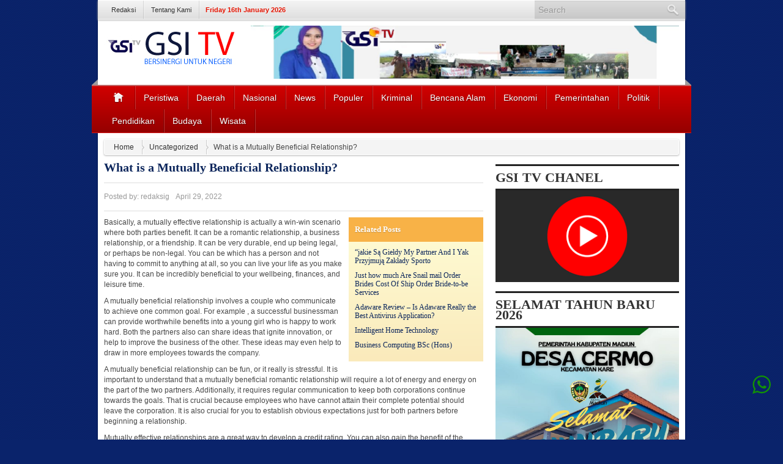

--- FILE ---
content_type: text/html; charset=UTF-8
request_url: https://www.redaksigsitv.com/uncategorized/what-is-a-mutually-beneficial-relationship-2/
body_size: 12986
content:
<!DOCTYPE html>
<!--[if IE 7]><html class="ie7 no-js"  lang="en-US"<![endif]-->
<!--[if lte IE 8]><html class="ie8 no-js"  lang="en-US"<![endif]-->
<!--[if (gte IE 9)|!(IE)]><!--><html class="not-ie no-js" lang="en-US"><!--<![endif]-->
<head>
	<meta charset="UTF-8" />
	<meta http-equiv="X-UA-Compatible" content="IE=edge,chrome=1">
	<meta name="viewport" content="width=device-width" />
	<meta property="fb:app_id" content="226875977396331" /><title>What is a Mutually Beneficial Relationship? | GSI TV</title>
<link rel="shortcut icon" href="https://www.redaksigsitv.com/wp-content/uploads/2021/05/ddd.jpg " />
<meta name='robots' content='max-image-preview:large' />
	<style>img:is([sizes="auto" i], [sizes^="auto," i]) { contain-intrinsic-size: 3000px 1500px }</style>
	<link rel='dns-prefetch' href='//fonts.googleapis.com' />
<link rel="alternate" type="application/rss+xml" title="GSI TV &raquo; Feed" href="https://www.redaksigsitv.com/feed/" />
<link rel="alternate" type="application/rss+xml" title="GSI TV &raquo; Comments Feed" href="https://www.redaksigsitv.com/comments/feed/" />

 <!-- SEO by Velocity Developer -->
<meta property="og:type" content="article" />
<meta property="og:site_name" content="GSI TV" />
<meta property="og:url" content="https://www.redaksigsitv.com/uncategorized/what-is-a-mutually-beneficial-relationship-2/" />
<meta property="url" content="https://www.redaksigsitv.com/uncategorized/what-is-a-mutually-beneficial-relationship-2/" />
<meta name="description" content="Basically, a mutually effective relationship is actually a win-win scenario where both parties benefit. It can be a romantic relationship, a business relationship, or a friendship. It can be very durable, end up being legal, or perhaps be non-legal. You can be which has a person and not having to commit to anything at all, [&hellip;]" />
<meta name="keywords" content="berita hari ini, berita terbaru, berita terkini, berita nasional, berita daerah, berita politik, berita ekonomi, berita kriminal, berita viral, berita indonesia, berita lokal, berita akurat, berita terpercaya, situs berita online, media online indonesia, berita hari ini update, berita indonesia terkini, redaksi gsi tv, redaksigsitv, berita gsi tv, berita tv online, berita video terbaru, berita investigasi, berita eksklusif" />
<meta property="og:image" content="https://www.redaksigsitv.com/wp-content/uploads/2025/12/WhatsApp-Image-2025-12-22-at-14.54.58-600x270.jpeg" />
<meta property="og:title" content="What is a Mutually Beneficial Relationship?" />
<meta property="og:description" content="Basically, a mutually effective relationship is actually a win-win scenario where both parties benefit. It can be a romantic relationship, a business relationship, or a friendship. It can be very durable, end up being legal, or perhaps be non-legal. You can be which has a person and not having to commit to anything at all, [&hellip;]" />
 <!-- / SEO by Velocity Developer -->

<script type="text/javascript">
/* <![CDATA[ */
window._wpemojiSettings = {"baseUrl":"https:\/\/s.w.org\/images\/core\/emoji\/16.0.1\/72x72\/","ext":".png","svgUrl":"https:\/\/s.w.org\/images\/core\/emoji\/16.0.1\/svg\/","svgExt":".svg","source":{"concatemoji":"https:\/\/www.redaksigsitv.com\/wp-includes\/js\/wp-emoji-release.min.js?ver=6.8.2"}};
/*! This file is auto-generated */
!function(s,n){var o,i,e;function c(e){try{var t={supportTests:e,timestamp:(new Date).valueOf()};sessionStorage.setItem(o,JSON.stringify(t))}catch(e){}}function p(e,t,n){e.clearRect(0,0,e.canvas.width,e.canvas.height),e.fillText(t,0,0);var t=new Uint32Array(e.getImageData(0,0,e.canvas.width,e.canvas.height).data),a=(e.clearRect(0,0,e.canvas.width,e.canvas.height),e.fillText(n,0,0),new Uint32Array(e.getImageData(0,0,e.canvas.width,e.canvas.height).data));return t.every(function(e,t){return e===a[t]})}function u(e,t){e.clearRect(0,0,e.canvas.width,e.canvas.height),e.fillText(t,0,0);for(var n=e.getImageData(16,16,1,1),a=0;a<n.data.length;a++)if(0!==n.data[a])return!1;return!0}function f(e,t,n,a){switch(t){case"flag":return n(e,"\ud83c\udff3\ufe0f\u200d\u26a7\ufe0f","\ud83c\udff3\ufe0f\u200b\u26a7\ufe0f")?!1:!n(e,"\ud83c\udde8\ud83c\uddf6","\ud83c\udde8\u200b\ud83c\uddf6")&&!n(e,"\ud83c\udff4\udb40\udc67\udb40\udc62\udb40\udc65\udb40\udc6e\udb40\udc67\udb40\udc7f","\ud83c\udff4\u200b\udb40\udc67\u200b\udb40\udc62\u200b\udb40\udc65\u200b\udb40\udc6e\u200b\udb40\udc67\u200b\udb40\udc7f");case"emoji":return!a(e,"\ud83e\udedf")}return!1}function g(e,t,n,a){var r="undefined"!=typeof WorkerGlobalScope&&self instanceof WorkerGlobalScope?new OffscreenCanvas(300,150):s.createElement("canvas"),o=r.getContext("2d",{willReadFrequently:!0}),i=(o.textBaseline="top",o.font="600 32px Arial",{});return e.forEach(function(e){i[e]=t(o,e,n,a)}),i}function t(e){var t=s.createElement("script");t.src=e,t.defer=!0,s.head.appendChild(t)}"undefined"!=typeof Promise&&(o="wpEmojiSettingsSupports",i=["flag","emoji"],n.supports={everything:!0,everythingExceptFlag:!0},e=new Promise(function(e){s.addEventListener("DOMContentLoaded",e,{once:!0})}),new Promise(function(t){var n=function(){try{var e=JSON.parse(sessionStorage.getItem(o));if("object"==typeof e&&"number"==typeof e.timestamp&&(new Date).valueOf()<e.timestamp+604800&&"object"==typeof e.supportTests)return e.supportTests}catch(e){}return null}();if(!n){if("undefined"!=typeof Worker&&"undefined"!=typeof OffscreenCanvas&&"undefined"!=typeof URL&&URL.createObjectURL&&"undefined"!=typeof Blob)try{var e="postMessage("+g.toString()+"("+[JSON.stringify(i),f.toString(),p.toString(),u.toString()].join(",")+"));",a=new Blob([e],{type:"text/javascript"}),r=new Worker(URL.createObjectURL(a),{name:"wpTestEmojiSupports"});return void(r.onmessage=function(e){c(n=e.data),r.terminate(),t(n)})}catch(e){}c(n=g(i,f,p,u))}t(n)}).then(function(e){for(var t in e)n.supports[t]=e[t],n.supports.everything=n.supports.everything&&n.supports[t],"flag"!==t&&(n.supports.everythingExceptFlag=n.supports.everythingExceptFlag&&n.supports[t]);n.supports.everythingExceptFlag=n.supports.everythingExceptFlag&&!n.supports.flag,n.DOMReady=!1,n.readyCallback=function(){n.DOMReady=!0}}).then(function(){return e}).then(function(){var e;n.supports.everything||(n.readyCallback(),(e=n.source||{}).concatemoji?t(e.concatemoji):e.wpemoji&&e.twemoji&&(t(e.twemoji),t(e.wpemoji)))}))}((window,document),window._wpemojiSettings);
/* ]]> */
</script>
<link rel='stylesheet' id='otw_grid_manager-css' href='https://www.redaksigsitv.com/wp-content/plugins/widgetize-pages-light/include/otw_components/otw_grid_manager/css/otw-grid.css?ver=1.1' type='text/css' media='all' />
<link rel='stylesheet' id='general_foundicons-css' href='https://www.redaksigsitv.com/wp-content/plugins/widgetize-pages-light/include/otw_components/otw_shortcode/css/general_foundicons.css?ver=1.1' type='text/css' media='all' />
<link rel='stylesheet' id='social_foundicons-css' href='https://www.redaksigsitv.com/wp-content/plugins/widgetize-pages-light/include/otw_components/otw_shortcode/css/social_foundicons.css?ver=1.1' type='text/css' media='all' />
<link rel='stylesheet' id='otw_shortocde-css' href='https://www.redaksigsitv.com/wp-content/plugins/widgetize-pages-light/include/otw_components/otw_shortcode/css/otw_shortcode.css?ver=1.1' type='text/css' media='all' />
<style id='wp-emoji-styles-inline-css' type='text/css'>

	img.wp-smiley, img.emoji {
		display: inline !important;
		border: none !important;
		box-shadow: none !important;
		height: 1em !important;
		width: 1em !important;
		margin: 0 0.07em !important;
		vertical-align: -0.1em !important;
		background: none !important;
		padding: 0 !important;
	}
</style>
<style id='classic-theme-styles-inline-css' type='text/css'>
/*! This file is auto-generated */
.wp-block-button__link{color:#fff;background-color:#32373c;border-radius:9999px;box-shadow:none;text-decoration:none;padding:calc(.667em + 2px) calc(1.333em + 2px);font-size:1.125em}.wp-block-file__button{background:#32373c;color:#fff;text-decoration:none}
</style>
<link rel='stylesheet' id='velocity-addons-css' href='https://www.redaksigsitv.com/wp-content/plugins/velocity-addons-master/public/css/velocity-addons-public.css?ver=1.5.0' type='text/css' media='all' />
<link rel='stylesheet' id='googlefont-css-css' href='http://fonts.googleapis.com/css?family=Oswald&#038;ver=6.8.2' type='text/css' media='all' />
<link rel='stylesheet' id='bootstrapmin-css-css' href='https://www.redaksigsitv.com/wp-content/themes/kreview/css/bootstrap.min.css?ver=1.0' type='text/css' media='screen, projection' />
<link rel='stylesheet' id='main-css-css' href='https://www.redaksigsitv.com/wp-content/themes/kreview/style.css?ver=1.0' type='text/css' media='all' />
<link rel='stylesheet' id='defaultstyle-css-css' href='https://www.redaksigsitv.com/wp-content/themes/kreview/css/style/red.css?ver=1.0' type='text/css' media='screen' />
<link rel='stylesheet' id='custom-css-css' href='https://www.redaksigsitv.com/wp-content/themes/kreview/css/custom.css.php?ver=1.0' type='text/css' media='screen' />
<script type="text/javascript" src="https://www.redaksigsitv.com/wp-includes/js/jquery/jquery.min.js?ver=3.7.1" id="jquery-core-js"></script>
<script type="text/javascript" src="https://www.redaksigsitv.com/wp-includes/js/jquery/jquery-migrate.min.js?ver=3.4.1" id="jquery-migrate-js"></script>
<script type="text/javascript" src="https://www.redaksigsitv.com/wp-content/plugins/velocity-addons-master/public/js/velocity-addons-public.js?ver=1.5.0" id="velocity-addons-js"></script>
<script type="text/javascript" src="https://www.redaksigsitv.com/wp-content/themes/kreview/js/modernizr-2.6.1-respond-1.1.0.min.js?ver=6.8.2" id="modernizr-respon-js"></script>
<link rel="https://api.w.org/" href="https://www.redaksigsitv.com/wp-json/" /><link rel="alternate" title="JSON" type="application/json" href="https://www.redaksigsitv.com/wp-json/wp/v2/posts/1128" /><link rel="EditURI" type="application/rsd+xml" title="RSD" href="https://www.redaksigsitv.com/xmlrpc.php?rsd" />
<meta name="generator" content="WordPress 6.8.2" />
<link rel="canonical" href="https://www.redaksigsitv.com/uncategorized/what-is-a-mutually-beneficial-relationship-2/" />
<link rel='shortlink' href='https://www.redaksigsitv.com/?p=1128' />
<link rel="alternate" title="oEmbed (JSON)" type="application/json+oembed" href="https://www.redaksigsitv.com/wp-json/oembed/1.0/embed?url=https%3A%2F%2Fwww.redaksigsitv.com%2Funcategorized%2Fwhat-is-a-mutually-beneficial-relationship-2%2F" />
<link rel="alternate" title="oEmbed (XML)" type="text/xml+oembed" href="https://www.redaksigsitv.com/wp-json/oembed/1.0/embed?url=https%3A%2F%2Fwww.redaksigsitv.com%2Funcategorized%2Fwhat-is-a-mutually-beneficial-relationship-2%2F&#038;format=xml" />
	<link rel="profile" href="http://gmpg.org/xfn/11" />
	<link rel="pingback" href="https://www.redaksigsitv.com/xmlrpc.php" />
	<link href="http://plus.google.com" rel="publisher" /></head>
<body class="wp-singular post-template-default single single-post postid-1128 single-format-standard wp-theme-kreview" id="top">
	<div class="allwrap">
	<header class="header mainheader-wrapper">
	<nav id="secondmenu">
		<div class="container">
			<div class="row">
			<div class="span6">
				<ul id="menu-menu-atas" class="categories"><li id="menu-item-47" class="menu-item menu-item-type-post_type menu-item-object-page menu-item-47"><a href="https://www.redaksigsitv.com/redaksi/">Redaksi</a></li>
<li id="menu-item-46" class="menu-item menu-item-type-post_type menu-item-object-page menu-item-46"><a href="https://www.redaksigsitv.com/tentang-kami/">Tentang Kami</a></li>
</ul>				<span class="xdate">Friday 16th January 2026</span>
			</div>
			<div class="span6">
				<form method="get" id="searchform" action="https://www.redaksigsitv.com//"><div id="search"><input type="text" name="s" id="s" placeholder="Search" />
        <input type="submit" value="Search">
		</div>
    </form>			</div>
			</div>
		</div>
	</nav>
	<div class="mainheader">
		<div class="container">
			<div class="row">
			<div id="logo" class="span3 pull-left"><a href="https://www.redaksigsitv.com" id="logo"><img src="https://www.redaksigsitv.com/wp-content/uploads/2021/05/header-rev.jpg" alt="GSI TV" title="GSI TV" /></a></div><div class="span9 pull-right clearfix headbanner"><div class="akiklan1"><div class="otw-sidebar otw-sidebar-1 otw-sidebar-vertical"><div class="widget otw-widget-1 widget-first widget_media_image"><img width="1584" height="396" src="https://www.redaksigsitv.com/wp-content/uploads/2023/04/Banner-web.jpg" class="image wp-image-3704  attachment-full size-full" alt="" style="max-width: 100%; height: auto;" decoding="async" fetchpriority="high" srcset="https://www.redaksigsitv.com/wp-content/uploads/2023/04/Banner-web.jpg 1584w, https://www.redaksigsitv.com/wp-content/uploads/2023/04/Banner-web-300x75.jpg 300w, https://www.redaksigsitv.com/wp-content/uploads/2023/04/Banner-web-600x150.jpg 600w, https://www.redaksigsitv.com/wp-content/uploads/2023/04/Banner-web-150x38.jpg 150w, https://www.redaksigsitv.com/wp-content/uploads/2023/04/Banner-web-768x192.jpg 768w, https://www.redaksigsitv.com/wp-content/uploads/2023/04/Banner-web-1536x384.jpg 1536w" sizes="(max-width: 1584px) 100vw, 1584px" /></div></div></div></div>			</div>
		</div>	
	</div>
	</header>
	<div id="teaser-wrap">
		<div class="container clearfix">
		<div class="row">
		<div class="span6">
			<span class="teaserl-menu pull-left"></span>
		</div>
		<div class="span6">
			<span class="teaserr-menu pull-right"></span>
		</div>
		</div>
		</div>
	</div>
	<nav id="mainmenu">
		<div class="container">
			<ul id="topmenu" class="categories"><li class="home"><a href="https://www.redaksigsitv.com"><span></span></a></li><li id="menu-item-67" class="menu-item menu-item-type-taxonomy menu-item-object-category"><a href="https://www.redaksigsitv.com/category/peristiwa/">Peristiwa</a></li>
<li id="menu-item-49" class="menu-item menu-item-type-taxonomy menu-item-object-category"><a href="https://www.redaksigsitv.com/category/daerah/">Daerah</a></li>
<li id="menu-item-50" class="menu-item menu-item-type-taxonomy menu-item-object-category"><a href="https://www.redaksigsitv.com/category/nasional/">Nasional</a></li>
<li id="menu-item-51" class="menu-item menu-item-type-taxonomy menu-item-object-category"><a href="https://www.redaksigsitv.com/category/news/">News</a></li>
<li id="menu-item-53" class="menu-item menu-item-type-taxonomy menu-item-object-category"><a href="https://www.redaksigsitv.com/category/populer/">Populer</a></li>
<li id="menu-item-66" class="menu-item menu-item-type-taxonomy menu-item-object-category"><a href="https://www.redaksigsitv.com/category/kriminal/">Kriminal</a></li>
<li id="menu-item-65" class="menu-item menu-item-type-taxonomy menu-item-object-category"><a href="https://www.redaksigsitv.com/category/bencana-alam/">Bencana Alam</a></li>
<li id="menu-item-59" class="menu-item menu-item-type-taxonomy menu-item-object-category"><a href="https://www.redaksigsitv.com/category/ekonomi/">Ekonomi</a></li>
<li id="menu-item-60" class="menu-item menu-item-type-taxonomy menu-item-object-category"><a href="https://www.redaksigsitv.com/category/pemerintahan/">Pemerintahan</a></li>
<li id="menu-item-61" class="menu-item menu-item-type-taxonomy menu-item-object-category"><a href="https://www.redaksigsitv.com/category/politik/">Politik</a></li>
<li id="menu-item-52" class="menu-item menu-item-type-taxonomy menu-item-object-category"><a href="https://www.redaksigsitv.com/category/pendidikan/">Pendidikan</a></li>
<li id="menu-item-48" class="menu-item menu-item-type-taxonomy menu-item-object-category"><a href="https://www.redaksigsitv.com/category/budaya/">Budaya</a></li>
<li id="menu-item-127" class="menu-item menu-item-type-post_type menu-item-object-page"><a href="https://www.redaksigsitv.com/wisata/">Wisata</a></li>
</ul>		</div>
	</nav>
	<div class="inner-responsive">
	<div id="main">
		<div class="container">
			<div id="breadcrumbs-wrap"><div class="breadcrumbs"><span><a rel="v:url" property="v:title" href="https://www.redaksigsitv.com">Home</a></span><span><a href="https://www.redaksigsitv.com/category/uncategorized/" rel="v:url" property="v:title">Uncategorized</a></span><span property="v:title">What is a Mutually Beneficial Relationship?</span></div></div>		</div>	
	</div>
	<div class="content-wrapper">
		<div class="container">
			<div class="wrapper-kas">
			<div class="row">	<section class="span12">
	<div class="row">
		<div role="main" class="span8 pull-left">
		<h1 class="single-title clearfix"><a href="https://www.redaksigsitv.com/uncategorized/what-is-a-mutually-beneficial-relationship-2/" title="Permalink to What is a Mutually Beneficial Relationship?" rel="bookmark">What is a Mutually Beneficial Relationship?</a></h1>
		<section class="new-content">
					<article id="post-1128" class="post-1128 post type-post status-publish format-standard hentry category-uncategorized">
		<div class="entry-body">
		<div class="rating-box" style="display:none;"><span property="v:itemreviewed" class="rating-title">What is a Mutually Beneficial Relationship?</span><span class="rating-author">Reviewed by <span property="v:reviewer">redaksig</span></span><span class="rating-date">on<time property="v:dtreviewed" datetime="April 29, 2022">Friday, April 29th, 2022</time>.</span><span property="v:summary" class="rating-summery">This Is Article AboutWhat is a Mutually Beneficial Relationship?</span><span property="v:description" class="rating-desc">Basically, a mutually effective relationship is actually a win-win scenario where both parties benefit. It can be a romantic relationship, a business relationship, or a friendship. It can be very durable, end up being legal, or perhaps be non-legal. You can be which has a person and not having to commit to anything at all, [&hellip;]</span><span class="rating"><span class="rating" property="v:rating" content="" /></span></div>		<div class="meta-content clearfix">
		<span class="description">Posted by:</span> <span class="entry-author"><a class="url fn n" href="https://www.redaksigsitv.com/author/redaksig/" title="View all posts by redaksig" rel="author">redaksig</a></span><span class="entry-date"><a href="https://www.redaksigsitv.com/uncategorized/what-is-a-mutually-beneficial-relationship-2/" title="12:00 am" rel="bookmark"><time datetime="2022-04-29T00:00:00+07:00" pubdate>April 29, 2022</time></a></span>		</div>
		<div class="entry-content clearfix">
		<div class="relatedpost pull-right"><h3 class="related-title">Related Posts</h3><ul><li><h3 class="entry-title"><a href="https://www.redaksigsitv.com/uncategorized/jakie-sa-gieldy-my-partner-and-i-yak-przyjmuja-zaklady-sporto/" title="Go to &#8220;jakie Są Giełdy My Partner And I Yak Przyjmują Zakłady Sporto" target="_blank" rel="bookmark">&#8220;jakie Są Giełdy My Partner And I Yak Przyjmują Zakłady Sporto</a></h3></li><li><h3 class="entry-title"><a href="https://www.redaksigsitv.com/uncategorized/just-how-much-are-snail-mail-order-brides-cost-of-ship-order-bride-to-be-services/" title="Go to Just how much Are Snail mail Order Brides Cost Of Ship Order Bride-to-be Services" target="_blank" rel="bookmark">Just how much Are Snail mail Order Brides Cost Of Ship Order Bride-to-be Services</a></h3></li><li><h3 class="entry-title"><a href="https://www.redaksigsitv.com/uncategorized/adaware-review-is-adaware-really-the-best-antivirus-application/" title="Go to Adaware Review &#8211; Is Adaware Really the Best Antivirus Application?" target="_blank" rel="bookmark">Adaware Review &#8211; Is Adaware Really the Best Antivirus Application?</a></h3></li><li><h3 class="entry-title"><a href="https://www.redaksigsitv.com/uncategorized/intelligent-home-technology/" title="Go to Intelligent Home Technology" target="_blank" rel="bookmark">Intelligent Home Technology</a></h3></li><li><h3 class="entry-title"><a href="https://www.redaksigsitv.com/uncategorized/business-computing-bsc-hons/" title="Go to Business Computing BSc (Hons)" target="_blank" rel="bookmark">Business Computing BSc (Hons)</a></h3></li></ul></div><p> Basically, a mutually effective relationship is actually a win-win scenario    where both parties benefit. It can be a romantic relationship, a business relationship, or a friendship. It can be very durable,    end up being legal, or perhaps be non-legal. You can be which has a person and not having to commit to anything at all,    so you can live your life    as you make sure you. It can be incredibly beneficial to your wellbeing, finances, and leisure time. </p>
<p> A mutually beneficial relationship involves a couple who communicate to achieve one common goal. For example , a successful businessman can provide worthwhile benefits into a young girl who is happy to work    hard. Both the partners also can share ideas that ignite innovation, or    help to improve the business    of the other. These ideas may even help to draw in more    employees towards the company. </p>
<p> A mutually beneficial    relationship can be fun, or it really is stressful.    It is important to understand that a mutually beneficial romantic relationship will    require a lot of energy and energy on the part of the two partners. Additionally, it requires regular communication to keep both corporations    continue towards the goals. That is crucial because employees who have cannot attain their complete potential should leave the corporation. It is also crucial for you to establish obvious expectations just for both partners before beginning a relationship. </p>
<p> Mutually effective    relationships are a great way to develop a credit    rating. You can also gain the benefit of the ability to work with a spouse in a discipline that you are considering. This may as well lead to a task opportunity for both of you. It is also a great way to  <a href="https://topsugardaddysites.co">https://topsugardaddysites.co</a>  develop your social network. It is also the best way to help a younger era learn how to    make sensible business decisions. </p>
<p> <img decoding="async" src="https://www.theidealrelationship.com/wp-content/uploads/2018/04/Depositphotos_81757794_m-2015.jpg" width="640"></img> </p>
<p> Mutually beneficial romantic relationships are often non-legal. In    most cases, a first date is mostly a    pay-per-meet situation. Yet , there are instances where a mutually beneficial romantic relationship will be legal.    A mutually helpful relationship could be a good way to get out of an awful relationship. If the person is usually afraid of affectionate relationships, a mutually beneficial relationship could possibly be the solution    to their dreads. </p>
<p> A mutually    beneficial romance is a good method to start    an intimate romance.    It could even help to kick start the relationship in case you are both pros in a particular field. It might    likewise help to construct a sense of trust in your way on the path to your partner, which is a major component of any healthier relationship. </p>
<p> Mutually useful    associations are great for people who aren&#8217;t looking forward to a dedication. They also may be beneficial for those people who are interested in business.    This is helpful for businesses that need an associate to help    improve their organization. The romantic relationships can also provide activate the credit ranking of    the companies involved. </p>
<p> A mutually beneficial relationship could be a great way to have fun and earn a living. These  <a href="https://shahremashop.com/ways-to-behave-within-a-sugar-baby-and-sugardaddy-relationship/" rel="sponsored">https://shahremashop.com/ways-to-behave-within-a-sugar-baby-and-sugardaddy-relationship/</a>  relationships can be romantic, love-making, or    business-related. Frequently , these interactions    are generally not erotic. They are a way to meet new people, learn about    each other, and create a long-term relationship. </p>
 <div class="bannersinglefot"><div class="akiklan6"></div></div><div class="sharedpost pull-right"><div class="sharenav pull-right"><div class="btn-group"><div class="btn btn-small"><a href="https://www.redaksigsitv.com/uncategorized/finest-places-to-meet-women/" rel="prev">Prev</a></div><div class="btn btn-small"><a href="https://www.redaksigsitv.com/conversation-chatbot-s/top-10-best-chatbot-platform-tools-to-build/" rel="next">Next</a></div></div></div><ul class="icon24pxshare"><li><a href="http://twitter.com/home?status=What%20is%20a%20Mutually%20Beneficial%20Relationship%3F%20-%20https://www.redaksigsitv.com/uncategorized/what-is-a-mutually-beneficial-relationship-2/" target="_blank" class="twitter" data-original-title="Share This On twitter"></a></li><li><a href="http://www.facebook.com/share.php?u=https://www.redaksigsitv.com/uncategorized/what-is-a-mutually-beneficial-relationship-2/&amp;t=What%20is%20a%20Mutually%20Beneficial%20Relationship%3F" target="_blank" class="facebook" data-original-title="Share This On facebook"></a></li><li><a href="http://www.stumbleupon.com/submit?url=https://www.redaksigsitv.com/uncategorized/what-is-a-mutually-beneficial-relationship-2/&amp;title=What%20is%20a%20Mutually%20Beneficial%20Relationship%3F" target="_blank" class="stumbleupon" data-original-title="Share This On stumbleupon"></a></li><li><a href="http://reddit.com/submit?url=https://www.redaksigsitv.com/uncategorized/what-is-a-mutually-beneficial-relationship-2/&amp;title=What%20is%20a%20Mutually%20Beneficial%20Relationship%3F" target="_blank" class="reddit" data-original-title="Share This On reddit"></a></li><li><a href="http://www.linkedin.com/shareArticle?mini=true&amp;url=https://www.redaksigsitv.com/uncategorized/what-is-a-mutually-beneficial-relationship-2/&amp;title=What%20is%20a%20Mutually%20Beneficial%20Relationship%3F&amp;source=GSI+TV+Bersinergi+Untuk+Negeri&amp;summary=%20Basically%2C%20a%20mutually%20effective%20relationship%20is%20actually%20a%20win-win%20scenario%20%20%20%20where%20both%20parties%20benefit.%20It%20can%20be%20a%20romantic%20relationship%2C%20a%20business%20relationship%2C%20or%20a%20friendship.%20It%20can%20be%20very%20durable%2C%20%20%20%20end%20up%20being%20legal%2C%20or%20perhaps%20be%20non-" target="_blank" class="linkedin" data-original-title="Share This On linkedin"></a></li><li><a href="http://digg.com/submit?phase=2&amp;url=https://www.redaksigsitv.com/uncategorized/what-is-a-mutually-beneficial-relationship-2/&amp;title=What%20is%20a%20Mutually%20Beneficial%20Relationship%3F&amp;bodytext=%20Basically%2C%20a%20mutually%20effective%20relationship%20is%20actually%20a%20win-win%20scenario%20%20%20%20where%20both%20parties%20benefit.%20It%20can%20be%20a%20romantic%20relationship%2C%20a%20business%20relationship%2C%20or%20a%20friendship.%20It%20can%20be%20very%20durable%2C%20%20%20%20end%20up%20being%20legal%2C%20or%20perhaps%20be%20non-" target="_blank" class="digg" data-original-title="Share This On digg"></a></li><li><a href="http://delicious.com/post?url=https://www.redaksigsitv.com/uncategorized/what-is-a-mutually-beneficial-relationship-2/&amp;title=What%20is%20a%20Mutually%20Beneficial%20Relationship%3F&amp;notes=%20Basically%2C%20a%20mutually%20effective%20relationship%20is%20actually%20a%20win-win%20scenario%20%20%20%20where%20both%20parties%20benefit.%20It%20can%20be%20a%20romantic%20relationship%2C%20a%20business%20relationship%2C%20or%20a%20friendship.%20It%20can%20be%20very%20durable%2C%20%20%20%20end%20up%20being%20legal%2C%20or%20perhaps%20be%20non-" target="_blank" class="delicious" data-original-title="Share This On delicious"></a></li></ul></div>		</div>
	</div>
</article><!-- #post-1128 -->
					</section>
		<div role="main" class="row clearfix">
		<div class="span4"><div class="mostview-single clearfix"><h3>Most view article</h3></div><ul class="listmodule-view"><li><h3 class="entry-title"><a href="https://www.redaksigsitv.com/uncategorized/22bet-india-review-free-bets-and-offers/" title="Permalink to 22bet India Review, Free Bets And Offers" rel="bookmark">22bet India Review, Free Bets And Offers - 6822 Views</a></h3></li><li><h3 class="entry-title"><a href="https://www.redaksigsitv.com/daerah/toko-onderdil-motor-di-wonoayu-sidoarjo-ludes-terbakar/" title="Permalink to Toko Onderdil Motor di Wonoayu Sidoarjo Ludes Terbakar" rel="bookmark">Toko Onderdil Motor di Wonoayu Sidoarjo Ludes Terbakar - 3441 Views</a></h3></li><li><h3 class="entry-title"><a href="https://www.redaksigsitv.com/uncategorized/parimatch/" title="Permalink to Parimatch" rel="bookmark">Parimatch - 3257 Views</a></h3></li><li><h3 class="entry-title"><a href="https://www.redaksigsitv.com/daerah/di-duga-seorang-odgj-tenggelam-di-sungai-saat-mandi/" title="Permalink to Di Duga Seorang ODGJ Tenggelam Di Sungai Saat Mandi" rel="bookmark">Di Duga Seorang ODGJ Tenggelam Di Sungai Saat Mandi - 2383 Views</a></h3></li><li><h3 class="entry-title"><a href="https://www.redaksigsitv.com/daerah/prahu-wisatawan-waduk-kedung-ombo-terbalik-9-orang-hilang-11-selamat/" title="Permalink to Prahu Wisatawan  Waduk Kedung Ombo Terbalik 9 orang hilang 11 selamat" rel="bookmark">Prahu Wisatawan  Waduk Kedung Ombo Terbalik 9 orang hil - 2267 Views</a></h3></li></ul></div><div class="span4"><div class="akiklan7"></div></div>		</div>
		<div class="module_feedburner clearfix"><div class="feedburner_box pull-left"><h2>Subscribe</h2><p>Thanks for read our article for update information please subscriber our newslatter below</p><form class="input-append" action="http://feedburner.google.com/fb/a/mailverify" method="post" target="popupwindow" onsubmit="window.open('http://feedburner.google.com/fb/a/mailverify?uri=Kentooz', 'popupwindow', 'scrollbars=yes,width=550,height=520');return true"><input type="text" placeholder="Email address" name="email" /> <input type="hidden" value="Kentooz" name="uri"/><input type="hidden" name="loc" value="en_US"/><button class="buttonfeed">Submit</button></form></div><div class="pull-right"><div class="feed-tweet"><a href="http://twitter.com" class="twitter" title="Twitter">Twitter</a></div><div class="feed-fb"><a href="http://facebook.com" class="facebook" title="Facebook">Facebook</a></div><div class="feed-gplus"><a href="http://plus.google.com" class="gplus" title="GPlus">Google +</a></div></div></div>		<div class="contentcomment-enqueue">
		<h2 class="entry-head clearfix">No Responses</h2>		<section class="new-content">
				<p class="nocomments">Comments are closed.</p>
			
<div id="fb-root"></div><script src="http://connect.facebook.net/en_US/all.js#xfbml=1"></script><fb:comments href="https://www.redaksigsitv.com/uncategorized/what-is-a-mutually-beneficial-relationship-2/" width="880"></fb:comments>		</section>
		</div>
		</div>
	<div class="span4 widget-area sbar" role="complementary">
<aside id="media_image-5" class="widget widget_media_image"><h3 class="widget-title"><span>GSI TV CHANEL</span></h3><a href="https://www.youtube.com/channel/UCmrkMuFcUB69Ey596pljlqg"><img width="318" height="159" src="https://www.redaksigsitv.com/wp-content/uploads/2024/05/YUTUBE-4jpg.png" class="image wp-image-4120  attachment-full size-full" alt="" style="max-width: 100%; height: auto;" title="Hari Jadi Kab Madiun Ke 454 Tahun" decoding="async" loading="lazy" srcset="https://www.redaksigsitv.com/wp-content/uploads/2024/05/YUTUBE-4jpg.png 318w, https://www.redaksigsitv.com/wp-content/uploads/2024/05/YUTUBE-4jpg-300x150.png 300w, https://www.redaksigsitv.com/wp-content/uploads/2024/05/YUTUBE-4jpg-150x75.png 150w" sizes="auto, (max-width: 318px) 100vw, 318px" /></a></aside><aside id="media_image-14" class="widget widget_media_image"><h3 class="widget-title"><span>Selamat Tahun Baru 2026</span></h3><img width="899" height="1599" src="https://www.redaksigsitv.com/wp-content/uploads/2025/12/WhatsApp-Image-2025-12-19-at-22.46.24.jpeg" class="image wp-image-4502  attachment-full size-full" alt="" style="max-width: 100%; height: auto;" decoding="async" loading="lazy" srcset="https://www.redaksigsitv.com/wp-content/uploads/2025/12/WhatsApp-Image-2025-12-19-at-22.46.24.jpeg 899w, https://www.redaksigsitv.com/wp-content/uploads/2025/12/WhatsApp-Image-2025-12-19-at-22.46.24-169x300.jpeg 169w, https://www.redaksigsitv.com/wp-content/uploads/2025/12/WhatsApp-Image-2025-12-19-at-22.46.24-337x600.jpeg 337w, https://www.redaksigsitv.com/wp-content/uploads/2025/12/WhatsApp-Image-2025-12-19-at-22.46.24-84x150.jpeg 84w, https://www.redaksigsitv.com/wp-content/uploads/2025/12/WhatsApp-Image-2025-12-19-at-22.46.24-768x1366.jpeg 768w, https://www.redaksigsitv.com/wp-content/uploads/2025/12/WhatsApp-Image-2025-12-19-at-22.46.24-864x1536.jpeg 864w" sizes="auto, (max-width: 899px) 100vw, 899px" /></aside><aside id="media_image-15" class="widget widget_media_image"><img width="1131" height="1600" src="https://www.redaksigsitv.com/wp-content/uploads/2025/07/WhatsApp-Image-2025-07-17-at-08.01.10.jpeg" class="image wp-image-4406  attachment-full size-full" alt="" style="max-width: 100%; height: auto;" decoding="async" loading="lazy" srcset="https://www.redaksigsitv.com/wp-content/uploads/2025/07/WhatsApp-Image-2025-07-17-at-08.01.10.jpeg 1131w, https://www.redaksigsitv.com/wp-content/uploads/2025/07/WhatsApp-Image-2025-07-17-at-08.01.10-212x300.jpeg 212w, https://www.redaksigsitv.com/wp-content/uploads/2025/07/WhatsApp-Image-2025-07-17-at-08.01.10-424x600.jpeg 424w, https://www.redaksigsitv.com/wp-content/uploads/2025/07/WhatsApp-Image-2025-07-17-at-08.01.10-106x150.jpeg 106w, https://www.redaksigsitv.com/wp-content/uploads/2025/07/WhatsApp-Image-2025-07-17-at-08.01.10-768x1086.jpeg 768w, https://www.redaksigsitv.com/wp-content/uploads/2025/07/WhatsApp-Image-2025-07-17-at-08.01.10-1086x1536.jpeg 1086w" sizes="auto, (max-width: 1131px) 100vw, 1131px" /></aside><aside id="ktz_tabber-2" class="widget ktz_tabber">			<ul class="nav nav-tabs" id="ktzsbtab">
				<li><a href="#post-tabs" data-toggle="tab"><h5>Popular</h5></a></li>				<li><a href="#comments-tabs" data-toggle="tab"><h5>Comments</h5></a></li>				<li><a href="#tags-tabs" data-toggle="tab"><h5>Tags</h5></a></li>			</ul>
			<div class="tab-content">
			            <div class="tab-pane" id="post-tabs"><ul>
									<li class="clearfix">
										<img width="50" height="50" src="https://www.redaksigsitv.com/wp-content/uploads/2025/12/WhatsApp-Image-2025-12-22-at-14.54.58-50x50.jpeg" class="thumbnail btn-box wp-post-image" alt="" decoding="async" loading="lazy" srcset="https://www.redaksigsitv.com/wp-content/uploads/2025/12/WhatsApp-Image-2025-12-22-at-14.54.58-50x50.jpeg 50w, https://www.redaksigsitv.com/wp-content/uploads/2025/12/WhatsApp-Image-2025-12-22-at-14.54.58-70x70.jpeg 70w" sizes="auto, (max-width: 50px) 100vw, 50px" />					<h6><a href="https://www.redaksigsitv.com/daerah/perkuat-ketahanan-lingkungan-pemkab-madiun-salurkan-bantuan-dana-pembinaan-desa-berseri-dan-proklim/" title="Perkuat Ketahanan Lingkungan, Pemkab Madiun Salurkan Bantuan Dana Pembinaan Desa Berseri dan Proklim">Perkuat Ketahanan Lingkungan, Pemkab Madiun Salurkan Bantuan Dana Pembinaan Desa Berseri dan Proklim</a></h6>
					<small>Posted on: 22 December 2025</small>
					</li> 
				    					<li class="clearfix">
					<img class="thumbnail btn-box" src="https://www.redaksigsitv.com/wp-content/themes/kreview/img/no-image-s.jpg" alt="No image found">					<h6><a href="https://www.redaksigsitv.com/nasional/pasangan-mesum-di-pemandiancikoromay-di-amankan/" title="Pasangan Mesum Di Pemandian Cikoromay di Amankan">Pasangan Mesum Di Pemandian Cikoromay di Amankan</a></h6>
					<small>Posted on: 22 May 2021</small>
					</li> 
				    					<li class="clearfix">
					<img class="thumbnail btn-box" src="https://www.redaksigsitv.com/wp-content/themes/kreview/img/no-image-s.jpg" alt="No image found">					<h6><a href="https://www.redaksigsitv.com/daerah/prahu-wisatawan-waduk-kedung-ombo-terbalik-9-orang-hilang-11-selamat/" title="Prahu Wisatawan  Waduk Kedung Ombo Terbalik 9 orang hilang 11 selamat">Prahu Wisatawan  Waduk Kedung Ombo Terbalik 9 orang hilang 11 selamat</a></h6>
					<small>Posted on: 22 May 2021</small>
					</li> 
				    					<li class="clearfix">
					<img class="thumbnail btn-box" src="https://www.redaksigsitv.com/wp-content/themes/kreview/img/no-image-s.jpg" alt="No image found">					<h6><a href="https://www.redaksigsitv.com/kriminal/lagi-lagi-sekelompok-pesepeda-menantang-bahaya/" title="Lagi-lagi Sekelompok Pesepeda Menantang Bahaya!">Lagi-lagi Sekelompok Pesepeda Menantang Bahaya!</a></h6>
					<small>Posted on: 22 May 2021</small>
					</li> 
				    					<li class="clearfix">
					<img class="thumbnail btn-box" src="https://www.redaksigsitv.com/wp-content/themes/kreview/img/no-image-s.jpg" alt="No image found">					<h6><a href="https://www.redaksigsitv.com/daerah/polres-madiun-bersama-dinkes-adakan-swab-keliling-untuk-pengguna-jalan/" title="Polres Madiun Bersama Dinkes Adakan SWAB Keliling Untuk Pengguna Jalan">Polres Madiun Bersama Dinkes Adakan SWAB Keliling Untuk Pengguna Jalan</a></h6>
					<small>Posted on: 23 May 2021</small>
					</li> 
				                </ul></div>
            									<div class="tab-pane" id="comments-tabs"><ul>
						</ul>
			</div>
							
						<div class="tab-pane" id="tags-tabs">
				<ul class='wp-tag-cloud' role='list'>
	<li><a href="https://www.redaksigsitv.com/tag/blt/" class="tag-cloud-link tag-link-249 tag-link-position-1" style="font-size: 10pt;">blt</a></li>
	<li><a href="https://www.redaksigsitv.com/tag/bupati/" class="tag-cloud-link tag-link-75 tag-link-position-2" style="font-size: 10pt;">bupati</a></li>
	<li><a href="https://www.redaksigsitv.com/tag/bupati-madiun/" class="tag-cloud-link tag-link-181 tag-link-position-3" style="font-size: 10pt;">bupati Madiun</a></li>
	<li><a href="https://www.redaksigsitv.com/tag/caruban/" class="tag-cloud-link tag-link-178 tag-link-position-4" style="font-size: 10pt;">Caruban</a></li>
	<li><a href="https://www.redaksigsitv.com/tag/dlh-kab-madiun/" class="tag-cloud-link tag-link-271 tag-link-position-5" style="font-size: 10pt;">DLH Kab Madiun</a></li>
	<li><a href="https://www.redaksigsitv.com/tag/dprd/" class="tag-cloud-link tag-link-49 tag-link-position-6" style="font-size: 10pt;">dprd</a></li>
	<li><a href="https://www.redaksigsitv.com/tag/jakarta/" class="tag-cloud-link tag-link-152 tag-link-position-7" style="font-size: 10pt;">JAKARTA</a></li>
	<li><a href="https://www.redaksigsitv.com/tag/jawa-timur/" class="tag-cloud-link tag-link-61 tag-link-position-8" style="font-size: 10pt;">jawa timur</a></li>
	<li><a href="https://www.redaksigsitv.com/tag/kab-madiun/" class="tag-cloud-link tag-link-248 tag-link-position-9" style="font-size: 10pt;">Kab Madiun</a></li>
	<li><a href="https://www.redaksigsitv.com/tag/kec-saradan/" class="tag-cloud-link tag-link-506 tag-link-position-10" style="font-size: 10pt;">kec saradan</a></li>
	<li><a href="https://www.redaksigsitv.com/tag/madiun/" class="tag-cloud-link tag-link-39 tag-link-position-11" style="font-size: 10pt;">Madiun</a></li>
	<li><a href="https://www.redaksigsitv.com/tag/magetan/" class="tag-cloud-link tag-link-133 tag-link-position-12" style="font-size: 10pt;">Magetan</a></li>
	<li><a href="https://www.redaksigsitv.com/tag/mejayan/" class="tag-cloud-link tag-link-127 tag-link-position-13" style="font-size: 10pt;">mejayan</a></li>
	<li><a href="https://www.redaksigsitv.com/tag/ngawi/" class="tag-cloud-link tag-link-16 tag-link-position-14" style="font-size: 10pt;">Ngawi</a></li>
	<li><a href="https://www.redaksigsitv.com/tag/oku-selatan/" class="tag-cloud-link tag-link-548 tag-link-position-15" style="font-size: 10pt;">oku selatan</a></li>
	<li><a href="https://www.redaksigsitv.com/tag/paripurna/" class="tag-cloud-link tag-link-118 tag-link-position-16" style="font-size: 10pt;">PARIPURNA</a></li>
	<li><a href="https://www.redaksigsitv.com/tag/pilkada/" class="tag-cloud-link tag-link-597 tag-link-position-17" style="font-size: 10pt;">pilkada</a></li>
	<li><a href="https://www.redaksigsitv.com/tag/ponorogo/" class="tag-cloud-link tag-link-19 tag-link-position-18" style="font-size: 10pt;">Ponorogo</a></li>
	<li><a href="https://www.redaksigsitv.com/tag/puan-maharani/" class="tag-cloud-link tag-link-151 tag-link-position-19" style="font-size: 10pt;">PUAN MAHARANI</a></li>
	<li><a href="https://www.redaksigsitv.com/tag/ruu-tpks/" class="tag-cloud-link tag-link-150 tag-link-position-20" style="font-size: 10pt;">RUU TPKS</a></li>
</ul>
			</div>
					</div>
		<!-- END WIDGET -->
		</aside><aside id="black-studio-tinymce-2" class="widget widget_black_studio_tinymce"><h3 class="widget-title"><span>Jam</span></h3><div class="textwidget"><p><iframe scrolling="no" frameborder="no" clocktype="html5" style="overflow:hidden;border:0;margin:0;padding:0;width:120px;height:40px;"src="https://www.clocklink.com/html5embed.php?clock=004&#038;timezone=JOG&#038;color=red&#038;size=120&#038;Title=&#038;Message=&#038;Target=&#038;From=2021,1,1,0,0,0&#038;Color=red"></iframe></p>
</div></aside><aside id="black-studio-tinymce-3" class="widget widget_black_studio_tinymce"><h3 class="widget-title"><span>Pengunjung</span></h3><div class="textwidget"><p><div style="position: fixed; bottom: 70px; right: 20px; z-index:2;"><a href="https://web.whatsapp.com/send?phone=628113301677&amp;text=Hallo..."><svg xmlns="http://www.w3.org/2000/svg" xmlns:xlink="http://www.w3.org/1999/xlink" version="1.1" id="Capa_1" x="0px" y="0px" width="30px" height="30px" viewBox="0 0 90 90" style="enable-background:new 0 0 90 90;" xml:space="preserve"><g><path id="WhatsApp" d="M90,43.841c0,24.213-19.779,43.841-44.182,43.841c-7.747,0-15.025-1.98-21.357-5.455L0,90l7.975-23.522   c-4.023-6.606-6.34-14.354-6.34-22.637C1.635,19.628,21.416,0,45.818,0C70.223,0,90,19.628,90,43.841z M45.818,6.982   c-20.484,0-37.146,16.535-37.146,36.859c0,8.065,2.629,15.534,7.076,21.61L11.107,79.14l14.275-4.537   c5.865,3.851,12.891,6.097,20.437,6.097c20.481,0,37.146-16.533,37.146-36.857S66.301,6.982,45.818,6.982z M68.129,53.938   c-0.273-0.447-0.994-0.717-2.076-1.254c-1.084-0.537-6.41-3.138-7.4-3.495c-0.993-0.358-1.717-0.538-2.438,0.537   c-0.721,1.076-2.797,3.495-3.43,4.212c-0.632,0.719-1.263,0.809-2.347,0.271c-1.082-0.537-4.571-1.673-8.708-5.333   c-3.219-2.848-5.393-6.364-6.025-7.441c-0.631-1.075-0.066-1.656,0.475-2.191c0.488-0.482,1.084-1.255,1.625-1.882   c0.543-0.628,0.723-1.075,1.082-1.793c0.363-0.717,0.182-1.344-0.09-1.883c-0.27-0.537-2.438-5.825-3.34-7.977   c-0.902-2.15-1.803-1.792-2.436-1.792c-0.631,0-1.354-0.09-2.076-0.09c-0.722,0-1.896,0.269-2.889,1.344   c-0.992,1.076-3.789,3.676-3.789,8.963c0,5.288,3.879,10.397,4.422,11.113c0.541,0.716,7.49,11.92,18.5,16.223   C58.2,65.771,58.2,64.336,60.186,64.156c1.984-0.179,6.406-2.599,7.312-5.107C68.398,56.537,68.398,54.386,68.129,53.938z" fill="#129305"/></g><g></g><g></g><g></g><g></g><g></g><g></g><g></g><g></g><g></g><g></g><g></g><g></g><g></g><g></g><g></g></svg></a></div>
</p>
<p><!-- Histats.com  (div with counter) --></p>
<div id="histats_counter"></div>
<p><!-- Histats.com  START  (aync)--><br />
<script type="text/javascript">var _Hasync= _Hasync|| [];
_Hasync.push(['Histats.start', '1,4548921,4,100,103,48,00011001']);
_Hasync.push(['Histats.fasi', '1']);
_Hasync.push(['Histats.track_hits', '']);
(function() {
var hs = document.createElement('script'); hs.type = 'text/javascript'; hs.async = true;
hs.src = ('//s10.histats.com/js15_as.js');
(document.getElementsByTagName('head')[0] || document.getElementsByTagName('body')[0]).appendChild(hs);
})();</script><br />
<noscript><a href="/" target="_blank"><img  src="//sstatic1.histats.com/0.gif?4548921&#038;101" alt="StatCounter - Free Web Tracker and Counter" border="0"></a></noscript><br />
<!-- Histats.com  END  --></p>
</div></aside></div>
	</div>
	</section>
	</div> <!-- .row on head -->
	</div> <!-- .container on head -->
	</div> <!-- .container on head -->
	</div> <!-- .content-wrapper on head -->
	</div> <!-- .content-wrapper on head -->
	<footer class="footer">
		<div class="copyright">
		<div class="container">
			<div class="row">
			<div class="span6"><div class="pull-left clearfix"><p class="footercredits"><p>Copyright © 2021 <a href="https://www.redaksigsitv.com/">www.redaksigsitv.com</a>. All Rights Reserved</p><br /><a id="back-top" href="#top">back to top</a></p></div></div><div class="span6"><div class="pull-right clearfix"><ul class="icon24px footer-sn"><li><a href="http://twitter.com" class="twitter" title="Twitter"></a></li><li><a href="http://facebook.com" class="facebook" title="Facebook"></a></li><li><a href="http://plus.google.com" class="gplus" title="GPlus"></a></li><li><a href="https://www.redaksigsitv.com/feed/" class="rss" title="RSS"></a></li></ul></div></div>			</div>
		</div>
	</div>
	</footer>
	</div> <!-- .all-wrapper on head -->
	<script type="speculationrules">
{"prefetch":[{"source":"document","where":{"and":[{"href_matches":"\/*"},{"not":{"href_matches":["\/wp-*.php","\/wp-admin\/*","\/wp-content\/uploads\/*","\/wp-content\/*","\/wp-content\/plugins\/*","\/wp-content\/themes\/kreview\/*","\/*\\?(.+)"]}},{"not":{"selector_matches":"a[rel~=\"nofollow\"]"}},{"not":{"selector_matches":".no-prefetch, .no-prefetch a"}}]},"eagerness":"conservative"}]}
</script>
<div class="floating-footer float-wa-right float-scrolltop-right">            <div class="whatsapp-floating floating-button right scroll-active scroll-right ">
                <a href="https://wa.me/62?text=Halo.." class="text-white d-flex align-items-center justify-content-center" title="Whatsapp" target="_blank">
                    <span class="pt-1">
                        <svg xmlns="http://www.w3.org/2000/svg" width="20" height="20" fill="currentColor" class="bi bi-whatsapp" viewBox="0 0 16 16">
                            <path d="M13.601 2.326A7.854 7.854 0 0 0 7.994 0C3.627 0 .068 3.558.064 7.926c0 1.399.366 2.76 1.057 3.965L0 16l4.204-1.102a7.933 7.933 0 0 0 3.79.965h.004c4.368 0 7.926-3.558 7.93-7.93A7.898 7.898 0 0 0 13.6 2.326zM7.994 14.521a6.573 6.573 0 0 1-3.356-.92l-.24-.144-2.494.654.666-2.433-.156-.251a6.56 6.56 0 0 1-1.007-3.505c0-3.626 2.957-6.584 6.591-6.584a6.56 6.56 0 0 1 4.66 1.931 6.557 6.557 0 0 1 1.928 4.66c-.004 3.639-2.961 6.592-6.592 6.592zm3.615-4.934c-.197-.099-1.17-.578-1.353-.646-.182-.065-.315-.099-.445.099-.133.197-.513.646-.627.775-.114.133-.232.148-.43.05-.197-.1-.836-.308-1.592-.985-.59-.525-.985-1.175-1.103-1.372-.114-.198-.011-.304.088-.403.087-.088.197-.232.296-.346.1-.114.133-.198.198-.33.065-.134.034-.248-.015-.347-.05-.099-.445-1.076-.612-1.47-.16-.389-.323-.335-.445-.34-.114-.007-.247-.007-.38-.007a.729.729 0 0 0-.529.247c-.182.198-.691.677-.691 1.654 0 .977.71 1.916.81 2.049.098.133 1.394 2.132 3.383 2.992.47.205.84.326 1.129.418.475.152.904.129 1.246.08.38-.058 1.171-.48 1.338-.943.164-.464.164-.86.114-.943-.049-.084-.182-.133-.38-.232z" />
                        </svg>
                    </span>
                                            <span class="d-none d-md-inline-block">Butuh Bantuan?</span>
                                    </a>
            </div>
                <div class="scroll-to-top floating-button right" style="display: none;">
            <svg xmlns="http://www.w3.org/2000/svg" width="16" height="16" fill="currentColor" class="bi bi-chevron-up" viewBox="0 0 16 16">
                <path fill-rule="evenodd" d="M7.646 4.646a.5.5 0 0 1 .708 0l6 6a.5.5 0 0 1-.708.708L8 5.707l-5.646 5.647a.5.5 0 0 1-.708-.708l6-6z" />
            </svg>
        </div>
        </div><script type="text/javascript" src="https://www.redaksigsitv.com/wp-includes/js/jquery/ui/core.min.js?ver=1.13.3" id="jquery-ui-core-js"></script>
<script type="text/javascript" src="https://www.redaksigsitv.com/wp-includes/js/jquery/ui/tabs.min.js?ver=1.13.3" id="jquery-ui-tabs-js"></script>
<script type="text/javascript" src="https://www.redaksigsitv.com/wp-includes/js/comment-reply.min.js?ver=6.8.2" id="comment-reply-js" async="async" data-wp-strategy="async"></script>
<script type="text/javascript" src="https://www.redaksigsitv.com/wp-content/themes/kreview/js/bootstrap.min.js?ver=6.8.2" id="bootstrap-js"></script>
<script type="text/javascript" src="https://www.redaksigsitv.com/wp-content/themes/kreview/js/custom.main.js?ver=6.8.2" id="kentoozMain-js"></script>
<script type="text/javascript" src="https://www.redaksigsitv.com/wp-content/themes/kreview/js/jquery.carouFredSel-6.1.0-packed.js?ver=6.8.2" id="fredcarousel-js"></script>

</body>
</html>

--- FILE ---
content_type: text/html; charset=UTF-8
request_url: https://www.clocklink.com/html5embed.php?clock=004&timezone=JOG&color=red&size=120&Title=&Message=&Target=&From=2021,1,1,0,0,0&Color=red
body_size: 1208
content:
<style>
					body { margin: 0; padding: 0; }
				</style>
<script type="text/javascript" language="JavaScript" src="/js/anim-library.js?ts=1413396308"></script>
<script type="text/javascript" language="JavaScript" src="/js/html5clocks.js?ts=1635199781"></script>
<script type="text/javascript" language="JavaScript" src="/clocks/HTML5/html5-004.js?ts=1544742074"></script>
				<script type="text/javascript" language="JavaScript">
					function isCanvasSupported(){
						var elem = document.createElement("canvas");
						return !!(elem.getContext && elem.getContext("2d"));
					}
		if(isCanvasSupported()){
var clock,animFrame;
animFrame = new AnimFrame();
clock = new Clock(
new BaseClock(
2026,
1,
17,
0,
30,
33,
0),
"/clocks/HTML5/",
"",
"https://www.clocklink.com",
"/img/link/240_80.png",
{
clock : '004',
timezone : 'JOG',
color : 'red',
size : '120',
Title : '',
Message : '',
Target : '',
From : '2021,1,1,0,0,0',
Color : 'red',
Clock : 'html5-004-red',
TimeZone : 'JOG',
Random : '6897',
referer : 'https%3A%2F%2Fwww.redaksigsitv.com%2Funcategorized%2Fwhat-is-a-mutually-beneficial-relationship-2%2F',
internal_request : '1'});
animFrame.push(clock);
animFrame.start();
}
				</script>

--- FILE ---
content_type: text/css
request_url: https://www.redaksigsitv.com/wp-content/themes/kreview/style.css?ver=1.0
body_size: 10264
content:
/*

	Theme Name: kreview

	Theme URI: http://kentooz.com

	Description: kreview is powerfull and clean magazine theme. Suitable for any blog and news. Made with bootstrap framework.

	Author: kentooz - Gian MR

	Author URI: http://twitter.com/g14nnakal

	License: GNU General Public License version 3.0

	License URI: http://www.gnu.org/licenses/gpl-3.0.html

	Version: 1.0

    Tags: light, two-columns, right-sidebar, fixed-width, theme-options, translation-ready, featured-images, custom-menu, editor-style, custom-background

*/

.akiklan1 .widget,

.akiklan2 .widget,

.akiklan3 .widget,

.akiklan4 .widget,

.akiklan5 .widget,

.akiklan6 .widget,

.akiklan7 .widget {

    margin: 0px !important;

}

.akiklan1 p,

.akiklan2 p,

.akiklan3 p,

.akiklan4 p,

.akiklan5 p,

.akiklan6 p,

.akiklan7 p {

    margin: 0px !important;

}

.akiklan1 {

    max-width: 700px;

    max-height: 87px;

    overflow: hidden;

}

.akiklan2 {

overflow: hidden;

max-width: 300px;

max-height: 250px;

}

.akiklan3 {

    max-height: 60px;

    max-width: 460px;

    overflow: hidden;

}

.akiklan4 {

    max-height: 60px;

    max-width: 460px;

    overflow: hidden;

}

.akiklan5 {

    overflow: hidden;

    max-width: 460px;

    height: 60px;

}

.akiklan6 {

overflow: hidden;

max-height: 60px;

max-width: 620px;

}

.akiklan7 {

overflow: hidden;

max-width: 300px;

max-height: 250px;

}

/* ======== STRUCTURED CSS KENTOOZ PORTOFOLIO =======

## 1. GENERAL

## 2. HEADER

## 3. TOPMENU

## 4. LOOP

## 5. WIDGET

## 6. COMMENT

## 7. FOOTER

## 8. PRETTIFY

## 9. OTHER

================================================== */



/* =================================================== 

######################  1. Start GENERAL #############

 ================================================== */

table{

	border-collapse:collapse;

	border-spacing:0;

}

fieldset,img,a img,:link img,:visited img {

	border:0;

}

address,caption,cite,code,dfn,th,var {

	font-style:normal;

	font-weight:normal;

}

ul {

	list-style:none;

}

caption,th {

	text-align:left;

}

q:before,q:after {

	content:'';

}

b {	

	font-weight:bold;

	color:#989898;

	font-style: italic;

}

body {

	background: #efefef url(img/pattern-3.png);

	color: #000;font: 12px/17px Helvetica,Arial,"DejaVu Sans Condensed",sans-serif;	

	margin: 0px auto 0px;

}

a {

	color:#333333;

	text-decoration: none;

}

a:hover, a:focus, a:active {

	color:#333333;

	text-decoration: underline;

}

a:focus {

	outline:none;

}

.allwrap{

	background: none repeat scroll 0 0 #FFFFFF; 

	box-shadow: 0 1px 3px rgba(0, 0, 0, 0.3);

	-webkit-box-shadow: 0 1px 3px rgba(0, 0, 0, 0.3);   

	-moz-box-shadow: 0 1px 3px rgba(0, 0, 0, 0.3); 

	max-width:960px;

	margin:0px auto 40px auto;

}

blockquote {

	background: #f8f8f8 url(img/quote.png) no-repeat 12px 21px;

	font-style: italic;

	font-size: 15px;

	line-height: 1.6;

	padding: 20px 20px 20px 55px;

}

blockquote p{

	font-size:12px;

}



/* =================================================== 

#####################  2. Start HEADER ###############

 ================================================== */

.mainheader-wrapper {

	background: #fdfff5;

}

.selectnav { 

	display: none; 

}

.mainheader {

	padding-top:10px;

	padding-bottom:10px;

}

.headbanner img,.headbanner iframe {

	box-shadow: 0 1px 3px rgba(0, 0, 0, 0.3);

	-moz-box-shadow: 0 1px 3px rgba(0, 0, 0, 0.3);

	-webkit-box-shadow: 0 1px 3px rgba(0, 0, 0, 0.3);

}

.headbanner iframe {

	width:700px;

}

.xdate {

	float: left;

	text-shadow: 1px 1px rgba(255,255,255,0.4);

	color:#e51400;

	padding:0px 10px;

	font-weight:bold;

}

#search {

	text-shadow: 1px 1px rgba(255,255,255,0.4);

	color:#333333;

	float: right;

	position: relative;

}

#search input[type="text"], #search select {

	border-radius: 0px 0 0 0px;

	-moz-border-radius: 0px 0 0 0px;

	-webkit-border-radius: 0px 0 0 0px;

	background-color: rgba(0,0,0,0.1);

	margin-right:-10px;

}

#search input[type="text"] {

	border: none;

	padding: 5px 40px 5px 6px;

	width: 200px;	

	text-shadow: 1px 1px rgba(255,255,255,0.4);

	color:#333333;

}

#search input[type="text"]:focus {

	border: none;

}

#search input[type="submit"] {

	background: url("img/search.png") no-repeat scroll center center transparent; 

	border: 0 none; box-shadow: none !important;

	-moz-box-shadow: none !important;

	-webkit-box-shadow: none !important;

	cursor: pointer;

	height: 20px;

	opacity: 0.75;

	overflow: hidden;

	position: absolute;

	right: 0px;

	text-indent: -9999px;

	top: 5px;

	width: 20px;

}

#search input[type="submit"]:hover, 

#search input[type="submit"]:focus {

	opacity: 1;

}

#search input#s{

	border: none;

	padding: 5px 40px 5px 6px;

	width: 200px;		

	text-shadow: 1px 1px rgba(255,255,255,0.4);

	color:#333333;

}

#mainmenu {

	background: #0050ef; /* Old browsers */

	background: -moz-linear-gradient(top,  #0050ef 0%, #003fed 100%); /* FF3.6+ */

	background: -webkit-gradient(linear, left top, left bottom, color-stop(0%,#0050ef), color-stop(100%,#003fed)); /* Chrome,Safari4+ */

	background: -webkit-linear-gradient(top,  #0050ef 0%,#003fed 100%); /* Chrome10+,Safari5.1+ */

	background: -o-linear-gradient(top,  #0050ef 0%,#003fed 100%); /* Opera 11.10+ */

	background: -ms-linear-gradient(top,  #0050ef 0%,#003fed 100%); /* IE10+ */

	background: linear-gradient(to bottom,  #0050ef 0%,#003fed 100%); /* W3C */

	filter: progid:DXImageTransform.Microsoft.gradient( startColorstr='#0050ef', endColorstr='#003fed',GradientType=0 ); /* IE6-9 */

	border-top: 1px solid rgba(225,225,225,0.7); 

	font-size: 14px;

	line-height: 20px;

	position: relative;

	text-shadow: 1px 1px rgba(0,0,0,0.4);

	margin:auto -10px;

}

#teaser-wrap {margin-top:-10px;}

.teaserl-menu {

	display:block;

	width:10px;

	margin-left:-20px;

	height:10px;

	background:url(img/element.png) no-repeat 0px 0px;

}



.teaserr-menu {

	display:block;

	margin-right:-20px;

	width:10px;

	height:10px;

	background:url(img/element.png) no-repeat -10px 0px;

}



#mainmenu ul {

	padding: 0;

	margin:0px 0px 0px -1px;

	position: relative;

}

#mainmenu ul li.home span {

	display: block;

	height: 20px; 

	width:23px;

	border: 0 none !important;

	background: transparent url("img/home.png") no-repeat;

	position: relative;

	text-align: center;

	z-index: 1;

}

#mainmenu ul > li {

	display: block;

	float: left;

	position: relative;

}

#mainmenu ul > li > a {

	border-right:solid 1px rgba(0, 0, 0, 0.2);

	box-shadow:1px 0 0 rgba(0, 0, 0, 0.2);

	-moz-box-shadow:1px 0 0 rgba(0, 0, 0, 0.2);

	-webkit-box-shadow:1px 0 0 rgba(0, 0, 0, 0.2);

	color: #FFFFFF;

	display: block;

	padding: 9px 14px;

	text-decoration: none !important;

}

#mainmenu ul > li a:hover, #hot-cat ul > li a:focus {

	background: none repeat scroll 0 0 rgba(0, 0, 0, 0.2);

}

#mainmenu ul.categories > li > a {

	box-shadow: 1px 0 0 rgba(255, 255, 255, 0.2);

	-moz-box-shadow: 1px 0 0 rgba(255, 255, 255, 0.2);

	-webkit-box-shadow: 1px 0 0 rgba(255, 255, 255, 0.2);

	position: relative;

}

#mainmenu li:hover > ul {

	display: block;

	top: 38px;

}

#mainmenu ul ul {

	background: #0050ef;	

	-webkit-box-shadow: 2.5px 2.5px 5px rgba(0, 0, 0, .2);  

	-moz-box-shadow: 2.5px 2.5px 5px rgba(0, 0, 0, .2);

	box-shadow: 2.5px 2.5px 5px rgba(0, 0, 0, .2);

	display: none;

	left: 0;

	padding: 0;

	position: absolute;

	top: 34px;

	width: 200px;

	z-index: 99;

}

#mainmenu ul ul li {

	float: none; 

}

#mainmenu ul ul a {

	border: 0;

	border-top: 1px solid rgba(255, 255, 255, 0.1);

	border-bottom: 1px solid rgba(0, 0, 0, 0.1);

	color: #fff;

	display: block;

	font-size: 12px;

	letter-spacing: 0;

	font-weight: 500;

	padding:7px 12px !important;

	text-align: left;

	text-transform: none;

}

#mainmenu ul ul a:hover, 

#mainmenu ul ul .hover > a,	

#mainmenu ul ul .current_page_item > a, 

#mainmenu ul ul .current_page_item > a:hover,

#mainmenu ul ul .current_page_parent > a, 

#mainmenu ul ul .current_page_parent > a:hover {

	background: #003fed;

	color: #fff;

}

#mainmenu ul ul .current_page_item:after, 

.not-ie #mainmenu ul ul .current_page_parent:after { 

	display: none; 

}

#mainmenu ul ul ul {

	left: 200px !important;

	top: 0 !important;

}

#secondmenu {

	text-align:center;

	background: #f0f0f0;

	box-shadow: 0 1px 0 rgba(0,0,0,0.2);

	-moz-box-shadow: 0 1px 0 rgba(0,0,0,0.2);

	-webkit-box-shadow: 0 1px 0 rgba(0,0,0,0.2);

	border-bottom:1px solid rgba(255,255,255,0.8);

	font-size: 11px;

	line-height: 30px;

	height:30px;

	position: relative;

	text-shadow: 1px 1px rgba(255,255,255,0.1);

}

#secondmenu ul {

	padding: 0;

	margin:0px;

	position: relative;

}

#secondmenu ul li.home span {

	display: block;

	height: 20px; 

	width:23px;

	border: 0 none !important;

	background: transparent url("img/home.png") no-repeat;

	position: relative;

	text-align: center;

	z-index: 1;

}

#secondmenu ul > li {

	display: block;

	float: left;

}

#secondmenu ul > li > a {

	border-right:solid 1px rgba(30, 30, 30, 0.125);

	box-shadow:1px 0 0 rgba(255, 255, 255, 0.1);

	-moz-box-shadow:1px 0 0 rgba(255, 255, 255, 0.1);

	-webkit-box-shadow:1px 0 0 rgba(255, 255, 255, 0.1);

	color: #333333;

	display: block;

	padding: 5px 12px;

	text-decoration: none !important;

}

#secondmenu ul > li a:hover, #hot-cat ul > li a:focus {

	background: none repeat scroll 0 0 rgba(0, 0, 0, 0.1);

}

#secondmenu ul.categories > li > a {

	box-shadow: 1px 0 0 rgba(255, 255, 255, 0.3);

	-moz-box-shadow: 1px 0 0 rgba(255, 255, 255, 0.3);

	-webkit-box-shadow: 1px 0 0 rgba(255, 255, 255, 0.3);

	position: relative;

}



/* =================================================== 

#####################  2. Start CAROUSEL ###############

 ================================================== */

.title-carousel {

	margin-top:15px;

}

.list_carousel {

	position:relative;

	background: #eeffdd;

	width: auto;

	overflow:hidden;

}

.list_carousel ul {

	margin: 0px;

	padding: 0px;

	list-style: none;

	display: block;

}

.list_carousel li {

	padding: 0px;

	width:250px;

	margin: 10px 6px;

	display: block;

	float: left;

	max-height:200px;

	overflow:hidden;

}

.list_carousel li h2{

	margin:0px;

	padding: 0px;

	line-height:14px;

	font-size:14px;

}

.list_carousel li img{

	margin-right:10px;

	border:1px solid #DDDDDD;

}

.list_carousel li .entry-author a,

.list_carousel li .entry-date a,

.list_carousel li .description {

	font-size:11px;

}

.list_carousel a.prev, 

.list_carousel a.next {

	background-color: #f5f5f5;

	border: 1px solid #e3e3e3;

	-webkit-border-radius: 4px;

		-moz-border-radius: 4px;

			border-radius: 4px;

	-webkit-box-shadow: inset 0 1px 1px rgba(0, 0, 0, 0.05);

		-moz-box-shadow: inset 0 1px 1px rgba(0, 0, 0, 0.05);

			box-shadow: inset 0 1px 1px rgba(0, 0, 0, 0.05);	

	display: block;	

	height:20px;

	width:20px;

	padding:5px;

	position: absolute;

	top:35%;

	z-index: 10;

}

.list_carousel a.prev {

	left:10px;

}

.list_carousel a.next {

	right:10px;

}

.list_carousel #prev-1 span{

	display:block;

	margin-right:5px;

	margin-top:2px;

	border-top: 8px solid transparent;

	border-bottom: 8px solid transparent; 

	border-right:10px solid #222222; 

}

.list_carousel #next-1 span{

	margin-left:5px;

	display:block;

	margin-top:2px;

	border-top: 8px solid transparent;

	border-bottom: 8px solid transparent; 

	border-left:10px solid #222222; 

}



/* =================================================== 

#####################  2. Start FEATURED ###############

 ================================================== */

#breadcrumbs-wrap {

	background: none repeat scroll 0 0 #F4F4F4; 

	border: 1px solid #FFFFFF;

	border-radius: 3px 3px 3px 3px;

	-webkit-border-radius: 3px 3px 3px 3px;

	-moz-border-radius: 3px 3px 3px 3px;

	box-shadow: 0 1px 3px rgba(0, 0, 0, 0.3);

	-moz-box-shadow: 0 1px 3px rgba(0, 0, 0, 0.3);

	-webkit-box-shadow: 0 1px 3px rgba(0, 0, 0, 0.3);

	font-size: 12px;

	margin: 10px auto 0px;

	overflow: hidden;

	padding: 0 15px;

	position: relative;

}

#breadcrumbs-wrap .breadcrumbs a:first-child span {

	display: none;

}

#breadcrumbs-wrap a, #breadcrumbs-wrap > span {

	border-radius: 2px 0 0 2px;

	-moz-border-radius: 2px 0 0 2px;

	-webkit-border-radius: 2px 0 0 2px;

	color: #333333;

	display: inline-block; 

	height: 12px;

	line-height: 12px;

	margin-right: 5px;

	padding: 6px 20px 6px 0;

	position: relative;

	text-decoration: none !important;

}

#breadcrumbs-wrap a {

	background: url("img/crumb-arrow.png") no-repeat scroll right center transparent;

}

#breadcrumbs-wrap a:hover, #breadcrumbs-wrap a:focus {

	color: #0976BC;

	text-decoration: underline;

}

#breadcrumbs:after {

	background-image: -moz-linear-gradient(left center , rgba(255, 255, 255, 0) 0%, #FFFFFF 25%, #FFFFFF 100%); 

	bottom: 0;

	content: "";

	display: block;

	position: absolute;

	right: 0;

	top: 0;

	width: 100px;

}

#logo h1.homeblogtit,#logo h2.singleblogtit {

	font-size:24px;

	text-align:left;

	line-height:15px;

	text-transform:uppercase;

}

#logo h1.homeblogtit a, #logo h1.homeblogtit a:visited,#logo h2.singleblogtit a,#logo h2.singleblogtit a:visited{

	margin:0px;

	text-decoration: none;

	color:#FFFFFF;

	font-weight: bold;

	text-shadow: 1px 1px rgba(0,0,0,0.4);

}

#logo h2.desc,#logo h3.desc {

	font-size: 12px;

	font-style: italic;

	text-align:left;

	line-height:18px;

	color:#FFFFFF;

	text-shadow: 1px 1px rgba(0,0,0,0.4);

}

#logo {

	height:auto;

}



/* =================================================== 

#####################  2. Start LOOP ###############

 ================================================== */

.page-link {

	margin-top:10px;

	margin-bottom:10px;

	font-size:14px;

	font-weight:700;

	display:block;

	padding:15px;

	border-top:1px solid #DDDDDD;

	border-bottom:1px solid #DDDDDD;

}

.page-link span{

	font-style:italic;

	font-size:14px;

	font-weight:500;

}

.page-link a{

	padding:5px 8px;

	background:#0050ef;

	color:#ffffff;

}

.thumbnail {

	background:#FFFFFF;

}

.new-content{

	margin-top:15px;

}

.entry-firstbody img{

	margin-right:10px;

}

.entry-firstbody .entry-content h1.entry-title,

.entry-firstbody .entry-content h2.entry-title{

	font-size:18px;

}

.entry-body h1.entry-title,.entry-search h1,.entry-body h2.entry-title,.entry-search h2 {

	font-size: 14px;

	font-weight: 600;

	line-height: 1.125;

	margin-bottom: 5px;

	margin-top: 0px;

}

.description,.entry-body .tags a,.entry-body .entry-date a,.entry-body .entry-author a,

.entry-search .tags a,.entry-search .entry-date a,.entry-search .entry-author a{

	color: #999999;

	font-size: 12px;

	line-height: 1.25;

}



.meta-content{

	display:block;

	padding:10px 0px;

	margin:10px 0px;

	border-bottom:1px solid #DDDDDD;

	border-top:1px solid #DDDDDD;

}

.contentsingle-enqueue .entry-head {

	margin:15px 0px;

	font-size:16px;

	line-height:16px;

	padding:10px;

	background: #ffc61a;

	background: -moz-linear-gradient(top,  #ffc61a 0%, #ffc61a 100%);

	background: -webkit-gradient(linear, left top, left bottom, color-stop(0%,#ffc61a), color-stop(100%,#ffc61a));

	background: -webkit-linear-gradient(top,  #ffc61a 0%,#ffc61a 100%);

	background: -o-linear-gradient(top,  #ffc61a 0%,#ffc61a 100%);

	background: -ms-linear-gradient(top,  #ffc61a 0%,#ffc61a 100%);

	background: linear-gradient(to bottom,  #ffc61a 0%,#ffc61a 100%);

	filter: progid:DXImageTransform.Microsoft.gradient( startColorstr='#ffc61a', endColorstr='#ffc61a',GradientType=0 );

	border: 1px solid rgba(0, 0, 0, 0.2);

	box-shadow: 0 1px 3px rgba(0, 0, 0, 0.3);

	-moz-box-shadow: 0 1px 3px rgba(0, 0, 0, 0.3);

	-webkit-box-shadow: 0 1px 3px rgba(0, 0, 0, 0.3);

	text-shadow: 1px 1px rgba(255, 255, 255, 0.7);

}

.contentsingle-enqueue .entry-head a {

	color:#474747;

}

.contentcomment-enqueue .entry-head {

	font-size:16px;

	line-height:16px;

	padding:10px;

	background: #efefef;

	text-shadow: 1px 1px rgba(255, 255, 255, 0.7);

}

.contentcomment-enqueue .entry-head a{

	color:#474747;

}

.thumbnail {

	margin-bottom:0px;

}

.entry-content .single-thumb {

	margin-bottom:10px;	

}

.entry-meta {

	text-align:right;

	margin:5px 0px;

}

.entry-author, .tags, .entry-categories, .entry-author a,.tags a, .entry-categories a {

	margin-right:5px;

	line-height:25px;

}

h1.single-title, h2.single-title {

	font-size:20px;

	line-height:20px;

}

.entry-date{

	margin-right:10px;

}

.entry-embbed {

	display:block;

	margin-bottom:20px;

}

.entry-body ul {

	list-style-type:disc;

}

.entry-body,.entry-search {

	position:relative;

}

.page-title h3 {	

	display: block; 

	line-height: 20px;

}

.error-img {	

	text-align:center;

	margin-top:30px;

	display:block;

}

a#ktztooltips {

	color:#666666;

}

a#ktztooltips:hover {

	color:#114660;

}

input#comment-submit {

	background:#0050ef;

	border:0px;

	padding:6px 12px;

	font-weight:bold;

	-webkit-border-radius:0px;

	-moz-border-radius:0px;

	border-radius:0px;

	-webkit-box-shadow:inset 0 0px 0px rgba(0, 0, 0, 0.05);

	-moz-box-shadow:inset 0 0px 0px rgba(0, 0, 0, 0.05);

	box-shadow:inset 0 0px 0px rgba(0, 0, 0, 0.05);

	color:#ffffff;

}

.btn-box{

	-webkit-border-radius:0px;	

	-moz-border-radius:0px;	

	border-radius:0px;

}

.navbar-inner {

	background-color:#fafafa;

	background-image:-moz-linear-gradient(top, #ffffff, #f2f2f2);

	background-image:-webkit-gradient(linear, 0 0, 0 100%, from(#ffffff), to(#f2f2f2));	

	background-image:-webkit-linear-gradient(top, #ffffff, #f2f2f2);

	background-image:-o-linear-gradient(top, #ffffff, #f2f2f2);

	background-image:linear-gradient(to bottom, #ffffff, #f2f2f2);

	background-repeat:repeat-x;filter:progid:DXImageTransform.Microsoft.gradient(startColorstr='#ffffffff', endColorstr='#fff2f2f2', GradientType=0); /* IE FIXED */

	border:1px solid #DDDDDD;

	-webkit-border-radius:0px;

	-moz-border-radius:0px;

	border-radius:0px;

	-webkit-box-shadow:0 1px 2px rgba(0, 0, 0, 0.065);

	-moz-box-shadow:0 1px 2px rgba(0, 0, 0, 0.065);

	box-shadow:0 1px 2px rgba(0, 0, 0, 0.065);

	*zoom:1;

}

.archivebanner {

	margin-bottom:10px;

	text-align:center;

}

.bannersinglefot{

	text-align:center

}

.bannersinglefot h2,.bannersinglefot h1 {

	text-align:left;

}

.relatedpost {

	display:block;

	margin:0px 0px 10px 10px;

	padding:0px 10px 10px 10px;

	background:#d3ffa7;

	width:200px; 

}

.relatedpost h3.related-title {

	font-size:13px;

	color:#FFFFFF;

	text-shadow: 0 1px 1px rgba(0,0,0,0.2);

	padding:0px 10px;

	margin:0px -10px 10px -10px;

	background:#60a917;

}

.relatedpost h1,.relatedpost h2, .relatedpost h3.entry-title {

	font-size:12px;

	font-weight:500;

	line-height:14px;

}

.relatedpost ul {

	list-style:none;

	margin:0px 0px 0px 0px;

}

.relatedpost ul li {

	margin-top:10px;



}

.sharedpost {

	display:block;

	padding:10px 0px;

	margin:10px 0px 10px 0px;

	border-bottom:1px solid #DDDDDD;

	border-top:1px solid #DDDDDD;

	width:100%;

}

.sharenav {

	margin-top:0px;

}

.rating-box .rating-title, 

.rating-box .rating-desc,

.rating-box .rating-author, 

.rating-box .rating-date,

.rating-box .rating-summery {

	display:none;

}

.rating {

	display: block; 

	width: 65px; 

	height: 13px; 

	background: url(img/star-rating-sprite.png) 0 0;

	margin-bottom:10px;

}

.rating0,.rating05,.rating1,.rating15,.rating2,.rating25,.rating3,.rating35,.rating4,.rating45,.rating5{

	display: block; 

	height: 13px; 

	background: url(img/star-rating-sprite.png) 0 -13px;

}

.rating0 {

	width: 0%; 

}

.rating05 {

	width: 10%; 

}

.rating1 {

	width: 20%; 

}

.rating15 {

	width: 30%; 

}

.rating2 {

	width: 40%; 

}

.rating25 {

	width: 50%; 

}

.rating3 {

	width: 60%; 

}

.rating35 {

	width: 70%; 

}

.rating4 {

	width: 80%; 

}

.rating45 {

	width: 90%; 

}

.rating5 {

	width: 100%; 

}

/* =================================================== 

#####################  2. Start LOOP MAGAZINE ########

 ================================================== */

span.feed-cat a{

	width: 16px;

	height: 16px;

	background: url(img/feed.png) no-repeat center;

	display:block;

	margin:10px;

	text-decoration:none;

}

.view {

	font-size:11px;

	color:#999999;

	padding-left:8px;

}

.borderview {

	font-size:11px;

	color:#999999;

}

.wrapmodule-2 .borderview, .wrapmodule-2 .view {color:#FFFFFF;}

.bubble-left {

	background: #f0a30a;

	padding:10px;

	position:relative;

	-moz-border;

	-radius:4px; /*add some nice CSS3 round corners*/

	-webkit-border-radius:4px;

	border-radius:4px;

	margin-left:15px;

	float:right;

}

.bubble-left a {

	color:#333333;

	font-weight:700;

	font-size:14px;

	text-decoration:none;

}



.bubble-left:after{ /*arrow added to uparrowdiv DIV*/

	content:'';

	display:block;

	position:absolute;

	top:10px; /*should be set to -border-width x 2 */

	left:-10px;

	width:0;

	height:0;

	border-color: transparent #f0a30a transparent transparent; /*border color should be same as div div background color*/

	border-style: solid;

	border-width:10px 10px 0 0;

}

.bubblebig-left {

	background: #f0a30a;

	padding:5px 10px;

	position:relative;

	margin-left:15px;

	margin-top:-15px;

	float:right;

}

.bubblebig-left a {

	color:#333333;

	font-weight:700;

	font-size:14px;

	text-decoration:none;

}



.bubblebig-left:after{ /*arrow added to uparrowdiv DIV*/

	content:'';

	display:block;

	position:absolute;

	top:20px; /*should be set to -border-width x 2 */

	left:-10px;

	width:0;

	height:0;

	border-color: transparent #a8a8a8 transparent transparent; /*border color should be same as div div background color*/

	border-style: solid;

	border-width:0px 10px 10px 0px;

}

.bubble-left.bubble-blue,.bubblebig-left.bubble-blue {

	background: #1ba1e2;

}

ul.listmodule-3 li:nth-child(2) .bubblebig-left.bubble-blue,ul.listmodule-5 li:nth-child(2) .bubblebig-left.bubble-blue{

	background: #a4c400;

}

ul.listmodule-3 li:nth-child(3) .bubblebig-left.bubble-blue,ul.listmodule-5 li:nth-child(3) .bubblebig-left.bubble-blue{

	background: #f0a30a;

}

ul.listmodule-3 li:nth-child(4) .bubblebig-left.bubble-blue,ul.listmodule-5 li:nth-child(4) .bubblebig-left.bubble-blue{

	background: #e3c800;

}

ul.listmodule-3 li:nth-child(5) .bubblebig-left.bubble-blue,ul.listmodule-5 li:nth-child(5) .bubblebig-left.bubble-blue{

	background: #fa6800;

}

.bubble-left.bubble-blue a {

	color:#ffffff;

}

.bubble-left.bubble-blue:after {

	border-color: transparent #1ba1e2 transparent transparent; /*border color should be same as div div background color*/

}



.featured-module .row {

	padding:10px 0px 0px 0px;

}

.module-1 img {

	margin-right:10px;

	width:290px;

}

.featured-module h2.entry-title {

	font-size:20px;

	line-height:24px;

}

.featured-related h2{

	padding:0px;

	margin:0px;

	font-size:14px;

	

	line-height:14px;

}

.featured-related div {

	border-bottom:1px solid #DDDDDD;

	margin-bottom:5px;

	padding-bottom:5px;

}

.featured-related img {

	margin-right:10px;

}

.featured-related h2 {

	margin-top:2px;

}

.centermodule {

	margin-top:15px;

}

.wrapmodule-2 h2{

	font-size:19px;

	font-weight:600;

	line-height:21px;

	padding:0px;

	margin:0px;

}

.wrapmodule-2 a{

	color:#ffffff

}

.leftmodule {

	margin-top:15px;

}

.listmodule-3 li {

	padding:5px 0px; 

	list-style-type: none;

	margin-left: 0px;

	border-width:0px 0px 1px 0px;

	border-style:solid;

	border-color: #999999;

	margin-left: -25px;

}

.module-5 {

	background:#a4c400;

	padding:0px 5px 5px 5px;

	margin-bottom:15px;

}

.listmodule-5 li{

	background:#eeffdd;

	padding:5px 10px;

	list-style-type: none;

	border-width:0px 0px 1px 0px;

	border-style:solid;

	border-color: #DDDDDD;

}

.listmodule-5 {

	margin: 0px;

}

.listmodule-5 li img{

	margin: 5px 10px 10px 0px;

} 

ul.listsubmodule-1,

.wrapmodule-2 {

	margin-bottom:10px;

	background:#1ba1e2;

	padding:10px;

	position:relative;

	color:#ffffff;

}



.moduletitle-4 h1,.moduletitle-foot h1,

.moduletitle-2 h2,.moduletitle-4 h2,.moduletitle-foot h2, .titlebox h2{

	float:left;

	font-size:14px;

	padding:0px 10px;

	line-height:16px;

	text-transform:uppercase;

	text-shadow: 1px 1px rgba(255,255,255,0.7);

}

.moduletitle-2 h1 {

	font-size:40px;

	margin:0px;

	color:#f0a30a;

	padding:0px 0px 14px 0px;

	line-height:25px;

	text-transform:uppercase;

}

.mostview-single h3 {

	margin:0px;

	font-size:14px;

	line-height:16px;

	margin:0px 0px 10px 0px;

	text-transform:uppercase;

}

.module_feedburner h2 ,.module_feedburner h1 {

	font-size:14px;

	line-height:16px;

	margin:0px 0px 10px 0px;

	text-transform:uppercase;

}

.feed_title{

	border-style: solid; 

	border-width: 3px 0 3px 0;

	border-color:#222222;

	color:#333333;

	background:#ffffde;

	text-transform:uppercase;

	line-height:16px;

}

.feed_title span {

	font-size:22px;

	margin:0px;

	line-height:36px;

}

.module_feedburner p{

	background:rgba(0,0,0,0.1);

	border:1px solid #BBBBBB;

	padding:5px;

}

.module_feedburner {

	background:#fff07d;

	padding:10px;

	margin:10px 0px 0px 0px;

}

.module_feedburner_home {

	background:#fff07d;

	margin:0px;

	padding:10px;

} 

.module_feedburner .input-append input, .module_feedburner_home .input-append input {

	width:60%;

	background:#f0a30a;

	border:0px;

	-webkit-border-radius:0px;

	-moz-border-radius:0px;

	border-radius:0px;

	-webkit-box-shadow:inset 0 0px 0px rgba(0, 0, 0, 0.05);

	-moz-box-shadow:inset 0 0px 0px rgba(0, 0, 0, 0.05);

	box-shadow:inset 0 0px 0px rgba(0, 0, 0, 0.05);

	color:#ffffff;

}

.module_feedburner .input-append button,.module_feedburner_home .input-append button {

	background:#9b4000;

	border:0px;

	padding:4px 8px;

	font-weight:bold;

	-webkit-border-radius:0px;

	-moz-border-radius:0px;

	border-radius:0px;

	-webkit-box-shadow:inset 0 0px 0px rgba(0, 0, 0, 0.05);

	-moz-box-shadow:inset 0 0px 0px rgba(0, 0, 0, 0.05);

	box-shadow:inset 0 0px 0px rgba(0, 0, 0, 0.05);

	color:#ffffff;

}

.module_feedburner .pull-left{

	width:70%;

}

.module_feedburner .pull-right{

	width:28%;

}

.module_feedburner .feed-tweet,

.module_feedburner .feed-fb,

.module_feedburner .feed-gplus{

	margin-bottom:10px;

}

.module_feedburner .feed-tweet a,

.module_feedburner .feed-fb a,

.module_feedburner .feed-gplus a {

	color:#FFFFFF;

	font-size:16px;

	font-weight:700;

	padding:10px;

	display:block;

	text-decoration:none;

}

.module_feedburner_home .feed-tweet a,

.module_feedburner_home .feed-fb a,

.module_feedburner_home .feed-gplus a  {

	color:#FFFFFF;

	font-size:14px;

	font-weight:600;

	padding:5px;

	display:block;

	text-decoration:none;

}

.module_feedburner .feed-tweet:hover,

.module_feedburner .feed-fb:hover,

.module_feedburner .feed-gplus:hover,

.module_feedburner .input-append button:hover,

.module_feedburner_home .feed-tweet:hover,

.module_feedburner_home .feed-fb:hover,

.module_feedburner_home .feed-gplus:hover,

.module_feedburner_home .input-append button:hover,

input#comment-submit:hover {

	opacity: 0.7;

	filter: alpha(opacity=70);

}

.module_feedburner .feed-tweet,

.module_feedburner_home .feed-tweet  {

	background:#1ba1e2;

}

.module_feedburner .feed-fb,

.module_feedburner_home .feed-fb  {

	background:#0050ef;

}

.module_feedburner .feed-gplus,

.module_feedburner_home .feed-gplus {

	background:#e51400;

}

.social-text {

	padding:10px 0px;

	position:relative

}

.social-text span {

	border-bottom:2px dashed #333333;

	font-size:14px;

	font-weight:700;

	text-transform:uppercase;

	color:#333333;

	text-shadow:0 1px 1px rgba(255,255,255,0.4);

	display:block;

}

.moduletitle-foot h1,

.moduletitle-foot h2, .titlebox h2 {

	color:#0050ef;

}

.moduletitle-5 h1,

.moduletitle-5 h2 {

	float:left;

	font-size:14px;

	padding:10px;

	margin-top:5px;

	margin-bottom:-2px;

	line-height:14px;

	text-transform:uppercase;

	background:#eeffdd;

}

.moduletitle-4,.moduletitle-foot, .titlebox {

	background: rgba(0,0,0,0.1) url(img/pattern-1.png) repeat scroll 0 0;

}

.moduletitle-5 {

	margin:0px 0px 0px 0px;

}

.caroufredsel_wrapper .entry-author a,.caroufredsel_wrapper .entry-date a,.caroufredsel_wrapper .description,

.module-5 .entry-author a,.module-5 .entry-date a,.module-5 .description,

.listmodule-1 .entry-author a,.listmodule-1 .entry-date a,.listmodule-1 .description,

.listmodule-popular .entry-author a,.listmodule-popular .entry-date a,.listmodule-popular .description,

#listmodule-ticker .entry-author a,#listmodule-ticker .entry-date a,#listmodule-ticker .description,

.module-1 .entry-author a,.module-1 .entry-date a,.module-1 .description,

.module-2 .entry-author a,.module-2 .entry-date a,.module-2 .description,

.listmodule-2 .entry-author a,.listmodule-2 .entry-date a,.listmodule-2 .description,

.listmodule-3 .entry-author a,.listmodule-3 .entry-date a,.listmodule-3 .description,

.featured-related .description,.featured-related .entry-date a{

	color:#999999;

	font-size:11px;

}

.module-2first .entry-author a,.module-2first .entry-date a,.module-2first .description, .module-2first .borderview,.module-2first .view{

	color:#333333;

	font-size:11px;

	font-weight:600;

}

.wrapmodule-2 .entry-author a,.wrapmodule-2 .entry-date a,.wrapmodule-2 .description{

	color:#efefef;

	font-size:11px;

	font-weight:600;

}

.listmodule-2 {

	border-bottom:1px solid #dddddd;

	position:relative;

	padding-top:5px;

	padding-bottom:5px;

}

.listmodule-2 img{

	margin-right:10px;

}

.module-2 img{ margin-right:10px;}

#listmodule-ticker {

	padding:10px;

	height: 275px;

	overflow: hidden;

	margin:0px 0px 0px 0px;

	background: #d3ffa7;

}

#top-ticker {

	padding:5px;

	height: 20px;

	overflow: hidden;	

	position: relative;

}

#top-ticker li {

	height: 20px;

	overflow: hidden;	

	margin-bottom: 5px;

	margin-top: 0px;

}

#top-ticker li h3 {

	font-size:13px;

	margin-bottom: 5px;

	margin-top: 0px;

	line-height:20px;

}

#top-ticker li h3 a{

	background: none repeat scroll 0 0 rgba(0,0,0,0.05);

	padding:2px 4px;

	text-shadow: 1px 1px rgba(255,255,255,0.4);

	color:#575757;

	-webkit-border-radius:4px;

	-moz-border-radius:4px;

	border-radius:4px;

	-webkit-box-shadow:inset 0 1px 1px rgba(0, 0, 0, 0.05);

	-moz-box-shadow:inset 0 1px 1px rgba(0, 0, 0, 0.05);

	box-shadow:inset 0 1px 1px rgba(0, 0, 0, 0.05);

}

#listmodule-ticker li {

	height: 60px;

	overflow: hidden;

	padding-bottom:5px;

	padding-top:5px;

	border-width:0px 0px 1px 0px;

	border-style:solid;

	border-color: #DDD;

}

#listmodule-ticker li:hover {

	background: #cadcff;

}

#listmodule-ticker li:nth-child(2):hover{

	background: #eeffdd;

}

#listmodule-ticker li:nth-child(3):hover{

	background: #f1ffab;

}

#listmodule-ticker li:nth-child(4):hover{

	background: #fff39d;

}

#listmodule-ticker li img{

	float:left;

	margin-right:10px;

}

.wrap-banner {

	margin-top:15px;

}

.modulebanner-1 {

	margin-bottom:15px;

}

.module-2 {

	padding:5px 10px;

	border-style: solid; 

	border-width: 0 0 1px 0;

	border-color:#DDD;

}

.moduletitle-3 {

	margin-top:15px;

}

.module-1 h1, .module-2 h1, .module-3 h1,.listmodule-1 h1, .listmodule-3 h1, 

#listmodule-ticker h1, .listmodule-popular h1, .listmodule-5 h1,

.module-1 h2, .module-2 h2, .module-3 h2,.listmodule-1 h2, .listmodule-3 h2, 

#listmodule-ticker h2, .listmodule-popular h2, .listmodule-5 h2, .module-2 h3, .listmodule-2 h2{

	font-size:13px;

	margin-bottom: 5px;

	margin-top: 0px;

	line-height:15px;

}

.listmodule-view h3{

	font-size:12px;

	margin-bottom: 10px;

	margin-top: 5px;

	line-height:14px;

	font-weight:600;

}

.listsubmodule-1 h1,

.listsubmodule-1 h2 {

	font-size:13px;

	margin-bottom: 5px;

	margin-top: 5px;

	line-height:13px;

}

.module-1 h1, .module-3 h1,

.module-1 h2, .module-3 h2{

	margin-bottom: 5px;

	margin-top: 5px;

}

.moduletitle-1 h1, 

.moduletitle-popular h1,

.entry-head h1,

.moduletitle-banner h1,

.moduletitle-1 h2, 

.moduletitle-popular h2,

.entry-head h2,

.moduletitle-banner h2{

	float:left;

	font-size:14px;

	line-height:16px;

}

.moduletitle-1, 

.moduletitle-banner  {

	margin:0px 0px 5px 0px;

	border-style: double; 

	border-width: 0 0 3px 0;

	border-color:#DDD;

}

.module-2first {

	background:#f0a30a;

	color:#222222;

	font-weight:700;

}

div.module-1 div.thumbnail {

	margin-top:15px;

	margin-bottom:10px;

}

.modulesubtitle-1{

	border-width:1px 0px;

	border-style:solid;

	border-color: #DDD;

	margin:5px 0px 5px 0px; 

	padding:0px 0px;

}

.modulesubtitle-1 h1,

.modulesubtitle-1 h2{

	font-size:11px;

	line-height:11px;

	text-transform:uppercase;

	font-weight:600;

}

.listmodule-1 li{

	background: url(img/listarticle.gif) no-repeat 0 6px;

	padding-left:16px; 

	list-style-type: none;

	margin-left: -25px;

	border-width:0px 0px 1px 0px;

	border-style:solid;

	border-color: #DDD;

}

.listsubmodule-1 li{

	background: url(img/listarticle.gif) no-repeat 0 2px;

	padding-left:16px; 

	list-style-type: none;

	margin-left: -25px;

	border-width:0px 0px 1px 0px;

	border-style:solid;

	border-color: #DDD;

}

.listmodule-popular li{ 

	background: url(img/listarticle.gif) no-repeat 0 6px;

	padding-left:16px; 

	list-style-type: none;

	margin-left: -25px;

	margin-right: 10px;

	border-width:0px 0px 1px 0px;

	border-style:solid;

	border-color: #DDD;

}

.listmodule-view li{ 

	background: url(img/listarticle.gif) no-repeat 0 2px;

	padding-left:16px; 

	margin-left:-25px;

	list-style-type: none;

	border-width:0px 0px 1px 0px;

	border-style:solid;

	border-color: #DDD;

}

.wrapper-botmodule{

	background: none repeat scroll 0 0 #FFFFFF; 

	border: 1px solid #FFFFFF;

	box-shadow: 0 1px 3px rgba(0, 0, 0, 0.3);

	-moz-box-shadow: 0 1px 3px rgba(0, 0, 0, 0.3);

	-webkit-box-shadow: 0 1px 3px rgba(0, 0, 0, 0.3); 

	margin: 10px -1px 0;

	padding: 10px;

}



/* =================================================== 

#####################  5. Start WIDGET ###############

 ================================================== */

.widget ul{

	list-style:none;

}

.widget {

	margin-top:15px;

	display:block;

	position:relative;

}

.ktz_banner {

	margin-top:15px;

	position:relative;

	padding:0px 0px;

	border:none;

}

.ktz_facebook{

	margin-top:15px;

	position:relative;

	padding:0px 0px;

	border:none;

}

.widget-title{

	margin:0px;

	border-style: solid; 

	border-width: 3px 0 3px 0;

	border-color:#222222;

	color:#333333;

	background:#ffffde;

	text-transform:uppercase;

	line-height:16px;

}

.widget-title span {

	font-size:22px;

	margin:0px;

	padding:0px 0px 12px 0px;

	line-height:16px;

}

.widget-area ul,

.widget-area .widget-title {

	padding:10px 0px;

}

.widget-area .widget{

	padding:0px -1px;

	position: relative;

}

.sbar .widget li {

	background: url(img/listarticle.gif) no-repeat 0 6px;

	padding-left:16px;

	font-size:12px; 

	list-style-type: none;

	margin-left: -25px;

	border-width:0px 0px 1px 0px;

	border-style:solid;

	border-color: #DDD;

}

.ktz_social ul.icon24px, 

.widget_ktz-tags ul.wp-tag-cloud{

	padding:10px 10px 0px 10px;

}

.widget-area .ktz_recent_post,

.widget-area .widget_text {

	margin-bottom:15px;

}

.sbar .widget li a {font-size:12px;}

.sbar-left .widget {border:none;padding:0px 0px;}

.sbar .widget li small {font-size:11px;}

.entry-firstbody .thumbnail{margin-bottom:10px;}

.widget_search{padding:20px 20px 10px 20px;}

ul.icon24pxshare {position:relative;overflow: visible;margin:1px 0px 2px;padding:0px;list-style:none; }

ul.icon24px {position:relative;overflow: visible;margin:0px 0px 5px;padding:0px;list-style:none; }

ul.icon24pxshare li{float:left;margin:0px 3px 0px 0px;padding:0px;width:24px;height:24px;display:block;}

ul.icon24pxshare li a  {width:24px;height:24px;display:block;padding:0px;background:url(img/icon24share.png) 0px 0px no-repeat;}

ul.icon24pxshare li a:hover {width:24px;height:24px;display:block;padding:0px;background:url(img/icon24share.png) 0px 0px no-repeat;opacity: 0.7;filter: alpha(opacity=70);}

ul.icon24px li { float:left;margin:0px 3px 3px 0px; padding:0px; width:24px; height:24px; display:block;}

ul.icon24px li a { width:24px; height:24px; display:block; padding:0px; background:url(img/icon24.png) 0px 0px no-repeat;}

.copyright ul.icon24px li a { width:24px; height:24px; display:block; padding:0px; background:url(img/icon24.png) 0px 0px no-repeat;}

ul.icon24px li a:hover { width:24px; height:24px; display:block; padding:0px; background:url(img/icon24.png) 0px 0px no-repeat;}

.copyright ul.icon24px li a:hover {width:24px; height:24px; display:block; padding:0px; background:url(img/icon24.png) 0px 0px no-repeat;opacity: 0.7;filter: alpha(opacity=70);}

.copyright ul.icon24px li a.twitter,ul.icon24px li a.twitter,ul.icon24px li a.twitter,ul.icon24pxshare li a.twitter { background-position: 0px 0px;}

.copyright ul.icon24px li a.facebook, ul.icon24px li a.facebook ,ul.icon24pxshare li a.facebook{ background-position: -30px 0px; }

.copyright ul.icon24px li a.in, ul.icon24px li a.in,ul.icon24pxshare li a.stumbleupon { background-position: -60px 0px;}

.copyright ul.icon24px li a.gplus, ul.icon24px li a.gplus,ul.icon24pxshare li a.reddit { background-position: -89px 0px; }

.copyright ul.icon24px li a.dribble, ul.icon24px li a.dribble,ul.icon24pxshare li a.linkedin { background-position: -118px 0px; }

.copyright ul.icon24px li a.flickr, ul.icon24px li a.flickr,ul.icon24pxshare li a.digg { background-position: -148px 0px;}

.copyright ul.icon24px li a.deviant, ul.icon24px li a.deviant,ul.icon24pxshare li a.delicious {background-position: -178px 0px; }

.copyright ul.icon24px li a.blogger, ul.icon24px li a.blogger { background-position: -208px 0px;}

.copyright ul.icon24px li a.vimeo, ul.icon24px li a.vimeo { background-position: -238px 0px; }

.copyright ul.icon24px li a.youtube, ul.icon24px li a.youtube { background-position: -267px 0px; }

.copyright ul.icon24px li a.rss,ul.icon24px li a.rss { background-position: -296px 0px; }

.widget-area ul.wp-tag-cloud { position:relative; overflow:hidden; margin:0px 0px 5px; padding:0px; list-style:none; }

.widget-area ul.wp-tag-cloud li  { float:left; margin:0px 3px 3px 0px; padding:0px;  }

.widget-area ul.wp-tag-cloud li a{background-color: #222;}

.widget-area ul.wp-tag-cloud li a {display:block;font-weight:bold;padding:4px 8px;color:#ffffff;-webkit-transition: background-color 1s;-moz-transition: background-color 1s;-o-transition: background-color 1s;-ms-transition: background-color 1s;transition: background-color 1s;vertical-align:baseline;white-space:nowrap;text-shadow:0 -1px 0 rgba(0, 0, 0, 0.25);}

.widget-area ul.wp-tag-cloud li a:hover {color:#FFFFFF;background:#0050ef;text-decoration:none;text-shadow:0 -1px 0 rgba(0, 0, 0, 0.25);}

.ktz_twitter ul, .ktz_tabber ul {

	list-style:none;

}

.widget-area .ktz_tabber {

	padding-top:0px;

}

.widget-area .ktz_twitter li a{

	display:inline;

	line-height: 18px;

	padding:0px;

	text-decoration: none;

}

.widget-area .ktz_tabber li a:before, .widget-area .ktz_twitter li a:before {

	content: "";

}

.widget-area .ktz_tabber li a:hover, .widget-area .widget li a:focus,

.widget-area .ktz_twitter li a:hover, .widget-area .ktz_twitter li a:focus {

	background-color: transparent;

	background-image:none;

}

.widget-area .ktz_tabber li a:hover:before,.widget-area .ktz_tabber li a:focus:before, 

.widget-area .ktz_twitter li a:hover:before,.widget-area .ktz_twitter li a:focus:before {

	content: "";

}

.sbar .ktz_twitter li {

	padding:5px 0px;

	background:none;

}

span.tweet-content {	

	background:transparent url(img/twitter-16.png) no-repeat;

	padding-left:20px;

	padding-right:5px;

}

.sbar #post-tabs ul li, 

.sbar #comments-tabs ul li, 

.sbar #tags-tabs ul li {

	padding:5px 0px;

	background:none;

}

.sbar #tags-tabs {

	padding-left:0px;

}

.sbar #tags-tabs ul li{

	border-bottom:none

}

.sbar #ktzsbtab{

	padding:0px;

	margin:0px;

	border:none;

	border-bottom:3px solid #222222;

}

.sbar #ktzsbtab li {

	background:none;

	margin:0px;

	padding:0px;

	border-bottom:none;

}

.sbar #ktzsbtab li a h5, 

.sbar #ktzsbtab li.active a h5 {

	line-height: 12px;

}

.sbar #ktzsbtab li a:active,

.sbar #ktzsbtab li a:link {

	color:#333333;

	background:#EEEEEE;

}

.sbar #ktzsbtab li.active a,

.sbar #ktzsbtab li a:hover,

.sbar #ktzsbtab li a:focus{

	background:#222222;

	text-decoration: none;

}

.sbar #ktzsbtab li a:hover,

.sbar #ktzsbtab li a:focus{

	color:#ffffff;

	background:#222222;

	text-transform:uppercase;

}

.sbar #ktzsbtab li a,

.sbar #ktzsbtab li.active a{

	color:#ffffff;

	text-shadow:none;

	text-transform:uppercase;

	padding:1px 15px;

	border:none;

	-webkit-border-radius: 0 0 0 0;

	-moz-border-radius: 0 0 0 0;

	border-radius: 0 0 0 0;

}

#post-tabs ul li:nth-child(odd),

#comments-tabs ul li:nth-child(odd) {

	background:#ffffde;

}

#post-tabs ul li img, 

#comments-tabs ul li img, 

#tags-tabs ul li img {

	float:left;

	margin-right:10px;

}

#post-tabs ul li h6, 

#comments-tabs ul li h6, 

#tags-tabs ul li h6  {

	margin:0px;

	line-height:14px;

	font-size:14px;

}

#fb-root {

	display: none;

}

.fb_iframe_widget, .fb_iframe_widget span, .fb_iframe_widget span iframe[style] {

	width: 100% !important;

}

.author_comment,ul.wp-tag-cloud li a:hover  {

	background-color:#0050ef;

}



/* =================================================== 

#####################  7. Start COMMENT ##############

 ================================================== */

.alt {

	margin: 0;	

	padding: 10px;

}

.commentlist { 

	list-style:none; 	

	margin:0px 0px 20px 0px;

}

#respond { 

	margin-top:0px;

}

.commentlist li { 

	margin-bottom:18px; 

	border-bottom:1px solid #ddd; 

}

.commentlist li li { 

	padding:18px 0px 0px 0px; 

	margin-bottom:0px; 

	border-bottom:none; 	

	border-top:1px solid #ddd; 

}

.commentwrapper { 

	position:relative  

}

.author-card { 

	float:left; 

	margin-bottom:10px;

	margin-right:5px;

	text-align:center; 

}

.commentlist ul.children { 

	margin:0px 0px 0px 15px; 

}

.commentlist ul, 

.commentlist ul ul { 

	list-style:none; 

}

h3#reply-title {

	line-height:20px;

	font-size:17.5px;

	margin-bottom:10px;

}

.comment_meta { 

	margin-bottom:9px; 

}

.comment_author_link { 

	font-size:1em; 

	font-weight:bold; 

	margin-right:6px; 

}

.comment-date, 

.edit_comment, 

.comment-reply { 

	font-size:0.9em; 

	color:#888; 

	padding:0px 6px; 

	border-left:1px solid #ddd; 

	text-transform:uppercase;

}

.edit_comment a, 

.comment-reply a { 

	border-bottom:1px solid #ccc; 

	text-transform:uppercase;

}

.edit_comment a:hover, 

.comment-reply a:hover  { 

	border-bottom-color:#999; 

	text-decoration:none;

}

.author_comment { 

	font-size:0.9em; 

	color:#fff; 

	margin:0px; 

	text-transform:uppercase; 

	padding:2px 5px;

}

.cancel-comment-reply { 

	font-size:0.95em; 

	margin:0px;

}

a#cancel-comment-reply-link { 

	color:#999;

}

a#cancel-comment-reply-link:hover { 

	color:#333;

}

.contentcomment-enqueue {

	background:#ffffde;

}

.contentcomment-enqueue .new-content{

	padding:10px;

}



/* =================================================== 

#####################  8. Start FOOTER ###############

 ================================================== */

.footer {

	margin-top:15px;

}

.footer-widget {

	background: #0050ef;

	border-top: 1px solid rgba(0, 0, 0, 0.4); 

	box-shadow: 0 -1px 0 rgba(255, 255, 255, 0.3);

	-webkit-box-shadow:0 -1px 0 rgba(255, 255, 255, 0.3);

	-moz-box-shadow:0 -1px 0 rgba(255, 255, 255, 0.3);

	font-size: 12px; 

	margin-top: 0px;

	padding: 5px 0 0;

	position: relative;

	width: 100%;

} 

.footer-widget ul{

	margin: 0px; 

	padding: 5px 0;

}

.footer-widget .widget-title{

	padding:0px;

	line-height:16px;

}

.footer-widget .widget-title {

	color: #efefef;

	border:none;

	background: none;

	display:block;

	font-weight:bold;

	-webkit-box-shadow: none;   

	-moz-box-shadow: none; 

	box-shadow: none;

}

.footer-widget .widget-title span {

	border:none;

}

.footer-widget .widget{

	padding:10px;

	background:none;

	background-image:none;

	border:none;

	margin-left:-10px;

	margin-right:-10px; 

	-webkit-box-shadow: none;   

	-moz-box-shadow: none; 

	box-shadow: none;

}

.footer-widget .widget .textwidget{

	padding-top:5px;

	font-size:12px;

}

.footer-widget {

	color: #efefef;

	text-shadow: 1px 1px rgba(0, 0, 0, 0.2);

} 

.copyright a,

.footer-widget a {

	color: #efefef;

	text-shadow: 1px 1px rgba(0, 0, 0, 0.2);

}

.footer-widget .widget-title {

	font-size: 12px;

	border-bottom: 1px solid rgba(255, 255, 255, 0.1);

	color: #FFFFFF;

	font-weight: 600;

	padding-bottom: 5px;

	position: relative;

	text-shadow: 1px 1px rgba(0,0,0,0.4);

}

.footer-widget .widget-title:before{ 

	border-bottom: 1px solid rgba(0, 0, 0, 0.2);  

	bottom: 0; 

	content: "";

	height: 0;

	left: 0;

	position: absolute;

	right: 0;

}

.footer-widget .widget li a:hover, 

.footer-widget li a:focus,

.footer-widget .widget li a:active,

.footer-widget .widget li a:visited,

.footer-widget .widget li a:link {

	color: #efefef;

	text-shadow: 1px 1px rgba(0, 0, 0, 0.2);

	font-weight:500;

}

.footer-widget .widget li {

	border-bottom: 1px solid rgba(255, 255, 255, 0.1);

	position: relative;

	text-shadow: 1px 1px rgba(0, 0, 0, 0.2);

}

.footer-widget .widget li:before{ 

	border-bottom: 1px solid rgba(0, 0, 0, 0.2);  

	bottom: 0; 

	content: "";

	height: 0;

	left: 0;

	position: absolute;

	right: 0;

}

.copyright ul.icon24px {

	margin:8px 0px 0px 0px;

}

.copyright ul.icon24px li {

	margin:0px 0px 3px 3px;

}

#footermenu, 

#footermenu ul { 

	padding: 0;

	margin: 0;

	list-style: none;

}

#footermenu ul {	

	margin: 0px;

	padding: 0px;

}

#footermenu li {

	float: left;

	list-style: none;

	margin: 0px;

	padding: 0px;

}

#footermenu ul li {

	list-style: none;

	margin: 0px;

	padding: 0px;

}

#footermenu li a, 

#footermenu li a:link {

	border-bottom:1px solid #fff;

	display: block;

	margin: 0px 20px 0px 0px;

	padding: 0px 0px;

	text-decoration: none;

}

#footermenu li a:hover, 

#footermenu li a:active, 

#footermenu  li.current_page_item a {

	display: block;

	text-decoration: none;

}

#footermenu li:hover, 

#footermenu li.sfhover { 

	position: static;

}

.ktz-credits {

	font-size:10px;

	text-align:center;

}

.copyright{

	width: 100%;

	background: #111111 url(img/pattern-5.png);

	text-shadow: 1px 1px rgba(0, 0, 0, 0.2);

	color: #efefef;

	font-size: 12px;

	padding: 10px 0px;

}

.footercredits {

	float:left;

	color:#AAAAAA;

	display:block;

}



/* =================================================== 

#####################  14. Start DISABLE 1200PX ######

# Comment: Disable 1200px bootstrap responsive #######

 ================================================== */

@media (min-width: 1200px) {.row{margin-left:-20px;	*zoom:1;}

	.row:before,.row:after{	display:table;	content:"";line-height:0;}

	.row:after{	clear:both;}[class*="span"]{float:left;min-height:1px;margin-left:20px;}

	.container,.navbar-static-top .container,.navbar-fixed-top .container,.navbar-fixed-bottom .container{width:940px;}

	.span12{width:940px;}.span11{width:860px;}.span10{width:780px;}.span9{width:700px;}.span8{width:620px;}.span7{width:540px;}.span6{width:460px;}.span5{width:380px;}

	.span4{width:300px;}.span3{width:220px;}.span2{width:140px;}.span1{width:60px;}.offset12{margin-left:980px;}.offset11{margin-left:900px;}.offset10{margin-left:820px;}.offset9{margin-left:740px;}.offset8{margin-left:660px;}.offset7{margin-left:580px;}.offset6{margin-left:500px;}.offset5{margin-left:420px;}.offset4{margin-left:340px;}.offset3{margin-left:260px;}.offset2{margin-left:180px;}

	.offset1{margin-left:100px;}.row-fluid{width:100%;*zoom:1;}.row-fluid:before,.row-fluid:after{display:table;content:"";line-height:0;}.row-fluid:after{clear:both;}.row-fluid [class*="span"]{display:block;width:100%;min-height:30px;	-webkit-box-sizing:border-box;-moz-box-sizing:border-box;box-sizing:border-box;float:left;margin-left:2.127659574468085%;*margin-left:2.074468085106383%;}

	.row-fluid [class*="span"]:first-child{margin-left:0;}

	.row-fluid .controls-row [class*="span"]+[class*="span"]{margin-left:2.127659574468085%;}

	.row-fluid .span12{width:100%;*width:99.94680851063829%;}

	.row-fluid .span11{width:91.48936170212765%;*width:91.43617021276594%;}

	.row-fluid .span10{width:82.97872340425532%;*width:82.92553191489361%;}

	.row-fluid .span9{width:74.46808510638297%;*width:74.41489361702126%;}

	.row-fluid .span8{width:65.95744680851064%;*width:65.90425531914893%;}

	.row-fluid .span7{width:57.44680851063829%;*width:57.39361702127659%;}.row-fluid .span6{width:48.93617021276595%;*width:48.88297872340425%;}

	.row-fluid .span5{width:40.42553191489362%;*width:40.37234042553192%;}

	.row-fluid .span4{width:31.914893617021278%;*width:31.861702127659576%;}

	.row-fluid .span3{width:23.404255319148934%;	*width:23.351063829787233%;}

	.row-fluid .span2{width:14.893617021276595%;	*width:14.840425531914894%;	}

	.row-fluid .span1{width:6.382978723404255%;*width:6.329787234042553%;}

	.row-fluid .offset12{margin-left:104.25531914893617%;*margin-left:104.14893617021275%;}

	.row-fluid .offset12:first-child{margin-left:102.12765957446808%;*margin-left:102.02127659574467%;}

	.row-fluid .offset11{margin-left:95.74468085106382%;*margin-left:95.6382978723404%;}

	.row-fluid .offset11:first-child{margin-left:93.61702127659574%;*margin-left:93.51063829787232%;}

	.row-fluid .offset10{margin-left:87.23404255319149%;*margin-left:87.12765957446807%;}

	.row-fluid .offset10:first-child{margin-left:85.1063829787234%;*margin-left:84.99999999999999%;}

	.row-fluid .offset9{margin-left:78.72340425531914%;*margin-left:78.61702127659572%;}

	.row-fluid .offset9:first-child{margin-left:76.59574468085106%;*margin-left:76.48936170212764%;}

	.row-fluid .offset8{	margin-left:70.2127659574468%;*margin-left:70.10638297872339%;}

	.row-fluid .offset8:first-child{	margin-left:68.08510638297872%;*margin-left:67.9787234042553%;}

	.row-fluid .offset7{	margin-left:61.70212765957446%;	*margin-left:61.59574468085106%;}

	.row-fluid .offset7:first-child{	margin-left:59.574468085106375%;*margin-left:59.46808510638297%;}

	.row-fluid .offset6{	margin-left:53.191489361702125%;*margin-left:53.085106382978715%;}

	.row-fluid .offset6:first-child{	margin-left:51.063829787234035%;*margin-left:50.95744680851063%;}

	.row-fluid .offset5{	margin-left:44.68085106382979%;*margin-left:44.57446808510638%;}

	.row-fluid .offset5:first-child{margin-left:42.5531914893617%;	*margin-left:42.4468085106383%;}

	.row-fluid .offset4{	margin-left:36.170212765957444%;*margin-left:36.06382978723405%;}

	.row-fluid .offset4:first-child{	margin-left:34.04255319148936%;*margin-left:33.93617021276596%;}

	.row-fluid .offset3{	margin-left:27.659574468085104%;*margin-left:27.5531914893617%;}

	.row-fluid .offset3:first-child{	margin-left:25.53191489361702%;*margin-left:25.425531914893618%;}

	.row-fluid .offset2{	margin-left:19.148936170212764%;*margin-left:19.04255319148936%;}

	.row-fluid .offset2:first-child{	margin-left:17.02127659574468%;*margin-left:16.914893617021278%;}

	.row-fluid .offset1{	margin-left:10.638297872340425%;*margin-left:10.53191489361702%;}

	.row-fluid .offset1:first-child{	margin-left:8.51063829787234%;*margin-left:8.404255319148938%;}

	input,textarea,.uneditable-input{margin-left:0;}

	.controls-row [class*="span"]+[class*="span"]{margin-left:20px;}

	input.span12, textarea.span12, .uneditable-input.span12{width:926px;}

	input.span11, textarea.span11, .uneditable-input.span11{width:846px;}

	input.span10, textarea.span10, .uneditable-input.span10{width:766px;}

	input.span9, textarea.span9, .uneditable-input.span9{width:686px;}

	input.span8, textarea.span8, .uneditable-input.span8{width:606px;}

	input.span7, textarea.span7, .uneditable-input.span7{width:526px;}

	input.span6, textarea.span6, .uneditable-input.span6{width:446px;}

	input.span5, textarea.span5, .uneditable-input.span5{width:366px;}

	input.span4, textarea.span4, .uneditable-input.span4{width:286px;}

	input.span3, textarea.span3, .uneditable-input.span3{width:206px;}

	input.span2, textarea.span2, .uneditable-input.span2{width:126px;}

	input.span1, textarea.span1, .uneditable-input.span1{width:46px;}

	.thumbnails {margin-left: -20px;}

	thumbnails > li {margin-left: 20px;}

	.row-fluid .thumbnails {	margin-left: 0;}

}



/* =WordPress Core Must have !!!

-------------------------------------------------------------- */

.alignnone {

	margin: 5px 20px 20px 0;

}

.aligncenter,

div.aligncenter {

	display: block;

	margin: 5px auto 5px auto;

}

.alignright {

	float:right; 

	margin: 5px 0 20px 20px;

}

.alignleft {

	float: left;

	margin: 5px 20px 20px 0;

}

.aligncenter {

	display: block;

	margin: 5px auto 5px auto;

}

a img.alignright {

	float: right;

	margin: 5px 0 20px 20px;

}

a img.alignnone {

	margin: 5px 20px 20px 0;

}

a img.alignleft {

	float: left;

	margin: 5px 20px 20px 0;

}

a img.aligncenter { 

	display: block; 

	margin-left: auto; 

	margin-right: auto

}

.wp-caption {

	background: #fff;

	border: 1px solid #f0f0f0; 

	max-width: 96%; /* Image does not overflow the content area */

    padding: 5px 3px 10px;

	text-align: center;

}

.wp-caption.alignnone {

	margin: 5px 20px 20px 0;

}

.wp-caption.alignleft {

	margin: 5px 20px 20px 0;

}

.wp-caption.alignright {

	margin: 5px 0 20px 20px;

}

.wp-caption img {

	border: 0 none;

	height: auto;

	margin: 0;

	max-width: 98.5%;

	padding: 0;

	width: auto;

}

.wp-caption p.wp-caption-text {

	font-size: 11px;

	line-height: 17px;

	margin: 0;

	padding: 0 4px 5px;

}

.sticky{}

.gallery-caption{}

.bypostauthor{}



/*** BOOTSTRAP LAYOUT ***/

#respond textarea.span8{

	width: 80%;

}



/* KENTOOZ THEME */

@media (min-width:768px) and (max-width:979px){

	.allwrap{max-width:744px;width:100%;}

	embed,#top-ticker,.xdate {display:none}

}

@media (max-width: 767px) {

	.teaserl-menu {

		margin-left:-10px;

	}

	.teaserr-menu {

		margin-right:-10px;

	}

	.module-1 img {

		width:100%;

		padding:0px;

	}

	.wrapmodule-2 img{

		width:100%;

	}

	#top-ticker{

		display:none

	}

	.inner-responsive {padding:0px 10px;}

	embed {display:none}

	.js #topmenu { 

		display: none; 

	}

	.js .selectnav {

		color:#FFFFFF;

		text-shadow: 1px 1px rgba(0,0,0,0.4); 

		display: block;

		width:100%;

		margin:0px;

		border-radius: 0px 0 0 0px;

		-moz-border-radius: 0px 0 0 0px;

		-webkit-border-radius: 0px 0 0 0px;

		border: 1px solid rgba(0, 0, 0, 0.1);

		background:transparent; 

	}

	.js .selectnav option {

		padding:2px 10px;

		color:#474747;

		text-shadow: 1px 1px rgba(255,255,255,0.4);

	}

	.main-content h2 {

		margin:10px 0px 10px 0px;

		padding:8px 0px 8px 10px;

	}

	.listmodule-popular {

		padding:10px;

	}

	.allwrap{

		width:100%;

		margin:0px 0px 0px 0px;

		padding:0px 0px;

	}

	#search {

		margin:-22px 10px 0px 0px;

	}

	.xdate{

		display:none;

	}

	#breadcrumbs-wrap {

		overflow: visible;

	}

	.image-date .thumbnail {

		float:left;

		margin-right:10px;

	}

	.modulebanner-1 img,

	.featuredpost-top img,

	.entry-firstbody img{

		width:100%;

	}

	.moduletitle-foot{

		padding-right:0px;

		padding-left:0px;

		margin-left:0px;

		margin-right:0px;

	}

	.featuredpost-top .span2 {

		margin-left: -10px;

		margin-right:-10px;

		padding-left: 0px;

		padding-right:0px;

		margin-bottom: 5px;

	}

	.wrapper-kas .span12 {

		background-image:none;

	}

	.headbanner {

		margin: 0 0px 0 0;

	}

	#logo {

		margin:0px auto 0px auto;

		text-align:center;

	}

	.xdate{

		margin-left:20px;

	}

	.wrapper-botmodule{

		margin: 10px 0px 0px;

	}

	.wrapper-botmodule .sbar-left,

	.wrapper-kas .sbar-left {

		display:none;

	}

	.footer-widget .widget-area,

	.copyright .span6{

		padding:0px 10px;

	}

	.sharedpost {

		width:100%;

		clear:both;

		position:relative

	}

	.relatedpost {

		width:100%;

		margin:0px 0px 0px 0px;

		padding:0px 0px

	}

	.relatedpost ul {

		padding:0px 10px 10px 10px

	}

	.relatedpost h3.related-title {

		padding:0px 10px;

		margin:0px 0px 10px 0px;

		background:#CCCCCC;

	}

}

@media (max-width: 480px) {

	#respond .span3 {

		width:60%;

	}

	#secondmenu ul,.xdate{

		display:none

	}

	.entry-body img{

		width:100%;

	}

	.module_feedburner .pull-left,

	.module_feedburner .pull-right{

		width:100%;

		float:none;

	}

	.module_feedburner .input-append input{

		width:40%;

	}

}



@media (max-width: 320px) {

	.image-date img {

		width:60px;

	}

	#search input#s{

		width: 154px;

	}

}



@media (max-width: 240px) {

	body {

		min-width:200px;

		max-width:200px;

		width:200px;

		overflow:visible;

		margin:0px 0px;

	}

}

--- FILE ---
content_type: text/css
request_url: https://www.redaksigsitv.com/wp-content/themes/kreview/css/style/red.css?ver=1.0
body_size: 986
content:
body {

	background: #e8e3cf url(../../img/pattern-3.png);

}

a {

	color:#0c265c;

	text-decoration: none;

}

a:hover, a:focus, a:active {

	color:#cc0000;

	text-decoration: none;

}

.mainheader-wrapper {

	background: #FFFFFF;

}

#mainmenu {

	background: #d10101; /* Old browsers */

	background: -moz-linear-gradient(top,  #d10101 0%, #950000 100%); /* FF3.6+ */

	background: -webkit-gradient(linear, left top, left bottom, color-stop(0%,#d10101), color-stop(100%,#950000)); /* Chrome,Safari4+ */

	background: -webkit-linear-gradient(top,  #d10101 0%,#950000 100%); /* Chrome10+,Safari5.1+ */

	background: -o-linear-gradient(top,  #d10101 0%,#950000 100%); /* Opera 11.10+ */

	background: -ms-linear-gradient(top,  #d10101 0%,#950000 100%); /* IE10+ */

	background: linear-gradient(to bottom,  #d10101 0%,#950000 100%); /* W3C */

	filter: progid:DXImageTransform.Microsoft.gradient( startColorstr='#d10101', endColorstr='#950000',GradientType=0 ); /* IE6-9 */

	border-bottom: 1px solid rgba(255, 255, 255, 0.1); 

	border-top:2px solid rgba(255, 255, 255, 0.4);;

}

.contentcomment-enqueue {

	background:none;

}

.moduletitle-foot h1,

.moduletitle-foot h2, 

.titlebox h2 a,

.moduletitle-4 h2 a{

	color:#333333;

	text-shadow:1px 1px rgba(255,255,255,0.4);

}

#mainmenu ul ul {

	background: #d10101;	

	-webkit-box-shadow: 2.5px 2.5px 5px rgba(0, 0, 0, .2);  

	-moz-box-shadow: 2.5px 2.5px 5px rgba(0, 0, 0, .2);

	box-shadow: 2.5px 2.5px 5px rgba(0, 0, 0, .2);

}

#mainmenu ul ul a:hover, 

#mainmenu ul ul .hover > a,	

#mainmenu ul ul .current_page_item > a, 

#mainmenu ul ul .current_page_item > a:hover,

#mainmenu ul ul .current_page_parent > a, 

#mainmenu ul ul .current_page_parent > a:hover {

	background-color: rgba(0, 0, 0, 0.3);

}

#mainmenu ul > li a:hover, #hot-cat ul > li a:focus {

	background: rgba(0, 0, 0, 0.4);

}

#mainmenu li:hover > ul {

	top: 38px;

}

#secondmenu {

	background: #f4f4f4;

	background: -moz-linear-gradient(top,  #f4f4f4 0%, #dedede 100%);

	background: -webkit-gradient(linear, left top, left bottom, color-stop(0%,#f4f4f4), color-stop(100%,#dedede));

	background: -webkit-linear-gradient(top,  #f4f4f4 0%,#dedede 100%);

	background: -o-linear-gradient(top,  #f4f4f4 0%,#dedede 100%);

	background: -ms-linear-gradient(top,  #f4f4f4 0%,#dedede 100%);

	background: linear-gradient(to bottom,  #f4f4f4 0%,#dedede 100%);

	filter: progid:DXImageTransform.Microsoft.gradient( startColorstr='#f4f4f4', endColorstr='#dedede',GradientType=0 );

	border-top: 1px solid #FFFFFF;

	box-shadow:0 1px 3px #AAAAAA;

	-moz-box-shadow:0 1px 3px #AAAAAA;

	-webkit-box-shadow:0 1px 3px #AAAAAA;

}

#secondmenu ul > li a:hover, #hot-cat ul > li a:focus {

	background: none repeat scroll 0 0 rgba(255, 255, 255, 0.875);

}

.allwrap {

	background:#FFFFFF;

}



.module-5,

ul.listmodule-5 li .bubblebig-left.bubble-blue,

ul.listmodule-5 li:nth-child(2) .bubblebig-left.bubble-blue,

ul.listmodule-5 li:nth-child(3) .bubblebig-left.bubble-blue,

ul.listmodule-5 li:nth-child(4) .bubblebig-left.bubble-blue,

ul.listmodule-5 li:nth-child(5) .bubblebig-left.bubble-blue,

.module_feedburner .input-append input, .module_feedburner_home .input-append input,

.relatedpost h3.related-title{

	background:#f8b247;

}

.listmodule-5 li,.moduletitle-5 h2,.module-2first,

.module_feedburner,.module_feedburner_home,.relatedpost  

{

	background: #fffdd6; /* Old browsers */

	background: -moz-linear-gradient(top,  #fffdd6 0%, #faeabb 100%); /* FF3.6+ */

	background: -webkit-gradient(linear, left top, left bottom, color-stop(0%,#fffdd6), color-stop(100%,#faeabb)); /* Chrome,Safari4+ */

	background: -webkit-linear-gradient(top,  #fffdd6 0%,#faeabb 100%); /* Chrome10+,Safari5.1+ */

	background: -o-linear-gradient(top,  #fffdd6 0%,#faeabb 100%); /* Opera 11.10+ */

	background: -ms-linear-gradient(top,  #fffdd6 0%,#faeabb 100%); /* IE10+ */

	background: linear-gradient(to bottom,  #fffdd6 0%,#faeabb 100%); /* W3C */

	filter: progid:DXImageTransform.Microsoft.gradient( startColorstr='#fffdd6', endColorstr='#faeabb',GradientType=0 ); /* IE6-9 */

}

.moduletitle-4,.moduletitle-foot, 

.titlebox, .contentcomment-enqueue .entry-head

{

	background: #f2f2f2 url(../../img/pattern-1.png);

}

.bubble-left.bubble-blue,.bubblebig-left.bubble-blue, ul.listmodule-2 li .bubble-left.bubble-blue,

ul.listmodule-3 li:nth-child(2) .bubblebig-left.bubble-blue,

ul.listmodule-3 li:nth-child(3) .bubblebig-left.bubble-blue,

ul.listmodule-3 li:nth-child(4) .bubblebig-left.bubble-blue,

ul.listmodule-3 li:nth-child(5) .bubblebig-left.bubble-blue,

.wrapmodule-2,.bubble-left,.author_comment,ul.wp-tag-cloud li a:hover,.widget-area ul.wp-tag-cloud li a:hover,input#comment-submit,.wrapmodule-2 a {

	background: #f2f2f2;

	color:#666666;

}

.wrapmodule-2 .entry-date a,.wrapmodule-2 .view,.wrapmodule-2 .borderview {

	color:#999999;

}

.bubble-left:after,.bubble-left.bubble-blue:after{

	border-color: transparent #f2f2f2 transparent transparent; /*border color should be same as div div background color*/

}

.list_carousel,.widget-title,#listmodule-ticker {

	background: #FFFFFF;

}



.footer-widget {

	background: #f2f2f2; /* Old browsers */

	background: -moz-linear-gradient(top,  #f2f2f2 0%, #eeeeee 100%); /* FF3.6+ */

	background: -webkit-gradient(linear, left top, left bottom, color-stop(0%,#f2f2f2), color-stop(100%,#eeeeee)); /* Chrome,Safari4+ */

	background: -webkit-linear-gradient(top,  #f2f2f2 0%,#eeeeee 100%); /* Chrome10+,Safari5.1+ */

	background: -o-linear-gradient(top,  #f2f2f2 0%,#eeeeee 100%); /* Opera 11.10+ */

	background: -ms-linear-gradient(top,  #f2f2f2 0%,#eeeeee 100%); /* IE10+ */

	background: linear-gradient(to bottom,  #f2f2f2 0%,#eeeeee 100%); /* W3C */

	filter: progid:DXImageTransform.Microsoft.gradient( startColorstr='#f2f2f2', endColorstr='#eeeeee',GradientType=0 ); /* IE6-9 */

	border-top: 1px solid rgba(0, 0, 0, 0.1); 

	box-shadow: 0 -1px 0 rgba(255, 255, 255, 0.3);

	-webkit-box-shadow:0 -1px 0 rgba(255, 255, 255, 0.3);

	-moz-box-shadow:0 -1px 0 rgba(255, 255, 255, 0.3);

} 

.copyright{

	background: #FFFFFF;

	border-top: 1px solid rgba(0, 0, 0, 0.2);

}

.footercredits,

.footercredits a,

.footercredits a:hover,

.footer-widget .widget-title,

.footer-widget .widget li a:hover, 

.footer-widget li a:focus,

.footer-widget .widget li a:active,

.footer-widget .widget li a:visited,

.footer-widget .widget li a:link{

	color: #474747;

	text-shadow:1px 1px rgba(255,255,255,0.5);	

}

--- FILE ---
content_type: text/css;charset=UTF-8
request_url: https://www.redaksigsitv.com/wp-content/themes/kreview/css/custom.css.php?ver=1.0
body_size: -104
content:
body {
	font-family:Arial, Helvetica, sans-serif;
	color:#474747;
	font-size:12px;
		background-color:#0a236b;
	}
h1,
h2,
h3,
h4,
h5,
h6{
	font-family: "Oswald", Georgia, serif;
}
?>

--- FILE ---
content_type: application/javascript
request_url: https://www.redaksigsitv.com/wp-content/themes/kreview/js/custom.main.js?ver=6.8.2
body_size: 1016
content:
/*

 SelectNav.js (v. 0.1)

 Converts your <ul>/<ol> navigation into a dropdown list for small screens

 

 Dual licensed under the MIT and GPL version 2 licenses.

 http://github.com/jquery/jquery/blob/master/MIT-LICENSE.txt

 http://github.com/jquery/jquery/blob/master/GPL-LICENSE.txt

 https://github.com/lukaszfiszer/selectnav.js

*/

window.selectnav=function(){return function(p,q){var a,h=function(b){var c;b||(b=window.event);b.target?c=b.target:b.srcElement&&(c=b.srcElement);3===c.nodeType&&(c=c.parentNode);c.value&&(window.location.href=c.value)},k=function(b){b=b.nodeName.toLowerCase();return"ul"===b||"ol"===b},l=function(b){for(var c=1;document.getElementById("selectnav"+c);c++);return b?"selectnav"+c:"selectnav"+(c-1)},n=function(b){g++;var c=b.children.length,a="",d="",f=g-1;if(c){if(f){for(;f--;)d+=r;d+=" "}for(f=0;f<

c;f++){var e=b.children[f].children[0];if("undefined"!==typeof e){var h=e.innerText||e.textContent,i="";j&&(i=-1!==e.className.search(j)||-1!==e.parentElement.className.search(j)?m:"");s&&!i&&(i=e.href===document.URL?m:"");a+='<option value="'+e.href+'" '+i+">"+d+h+"</option>";t&&(e=b.children[f].children[1])&&k(e)&&(a+=n(e))}}1===g&&o&&(a='<option value="">'+o+"</option>"+a);1===g&&(a='<select class="selectnav" id="'+l(!0)+'">'+a+"</select>");g--;return a}};if((a=document.getElementById(p))&&k(a)){document.documentElement.className+=

" js";var d=q||{},j=d.activeclass||"active",s="boolean"===typeof d.autoselect?d.autoselect:!0,t="boolean"===typeof d.nested?d.nested:!0,r=d.indent||"\u2192",o=d.label||"- Navigation -",g=0,m=" selected ";a.insertAdjacentHTML("afterend",n(a));a=document.getElementById(l());a.addEventListener&&a.addEventListener("change",h);a.attachEvent&&a.attachEvent("onchange",h)}}}();



jQuery(function($){

$(document).ready(function() {

// JS TOOLTIPS

	$('ul.icon24px a').tooltip()

	$('a[rel=tooltip]').tooltip()

// JS TABS	

	$('#ktztab a:first').tab('show')

	$('#ktzsbtab a:first').tab('show')



// JS SCROLL TOP	

    $(window).scroll(function(){

       if ($(this).scrollTop() > 100) {

			$('#back-top').fadeIn();

       } else {

			$('#back-top').fadeOut();

       }

    });

    $('#back-top').click(function(){

        $("html, body").animate({ scrollTop: 0 }, 600);

		return false;

		});



// Simple add marquee to top effect		

	function tick(){

		$('#listmodule-ticker li:first').animate({'opacity':0}, 200, function () { $(this).appendTo($('#listmodule-ticker')).css('opacity', 1); });

	}

	setInterval(function(){ tick () }, 4000);

	function toptick(){

		$('#top-ticker li:first').animate({'opacity':0}, 200, function () { $(this).appendTo($('#top-ticker')).css('opacity', 1); });

	}

	setInterval(function(){ toptick () }, 4000);

	

// JS SELECT NAV FOR SMALL SCREEN

	selectnav('topmenu', {

		label: '-- SELECT MENU --',

		nested: true,

		indent: '-'

	});

// NEWS JQUERY CAROUSEL

	$("#newscarausel").carouFredSel({

		width	: "100%",

		scroll	: 1,

		auto	: true,

		prev: '#prev-1',

		next: '#next-1'

	});

}); 

});



